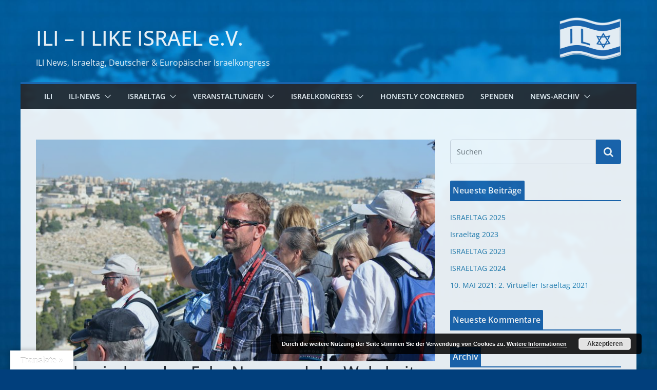

--- FILE ---
content_type: text/html; charset=UTF-8
request_url: https://i-like-israel.de/termine/israel-zwischen-den-fake-news-und-der-wahrheit-gottes-mit-michael-schneider-jerusalem/?id=1766449422&ajaxCalendar=1&mo=2&yr=2023
body_size: 26513
content:
		<!doctype html>
		<html lang="de">
		
<head>

			<meta charset="UTF-8"/>
		<meta name="viewport" content="width=device-width, initial-scale=1">
		<link rel="profile" href="https://gmpg.org/xfn/11"/>
		
	<title>Israel zwischen den Fake News und der Wahrheit Gottes &#8211; mit Michael Schneider, Jerusalem &#8211; ILI &#8211; I LIKE ISRAEL e.V.</title>
<meta name='robots' content='max-image-preview:large' />
<link rel='dns-prefetch' href='//translate.google.com' />
<link rel="alternate" type="application/rss+xml" title="ILI - I LIKE ISRAEL e.V. &raquo; Feed" href="https://i-like-israel.de/feed/" />
<link rel="alternate" type="application/rss+xml" title="ILI - I LIKE ISRAEL e.V. &raquo; Kommentar-Feed" href="https://i-like-israel.de/comments/feed/" />
<link rel="alternate" title="oEmbed (JSON)" type="application/json+oembed" href="https://i-like-israel.de/wp-json/oembed/1.0/embed?url=https%3A%2F%2Fi-like-israel.de%2Ftermine%2Fisrael-zwischen-den-fake-news-und-der-wahrheit-gottes-mit-michael-schneider-jerusalem%2F" />
<link rel="alternate" title="oEmbed (XML)" type="text/xml+oembed" href="https://i-like-israel.de/wp-json/oembed/1.0/embed?url=https%3A%2F%2Fi-like-israel.de%2Ftermine%2Fisrael-zwischen-den-fake-news-und-der-wahrheit-gottes-mit-michael-schneider-jerusalem%2F&#038;format=xml" />
<!-- i-like-israel.de is managing ads with Advanced Ads 2.0.16 – https://wpadvancedads.com/ --><script id="israel-ready">
			window.advanced_ads_ready=function(e,a){a=a||"complete";var d=function(e){return"interactive"===a?"loading"!==e:"complete"===e};d(document.readyState)?e():document.addEventListener("readystatechange",(function(a){d(a.target.readyState)&&e()}),{once:"interactive"===a})},window.advanced_ads_ready_queue=window.advanced_ads_ready_queue||[];		</script>
		<style id='wp-img-auto-sizes-contain-inline-css' type='text/css'>
img:is([sizes=auto i],[sizes^="auto," i]){contain-intrinsic-size:3000px 1500px}
/*# sourceURL=wp-img-auto-sizes-contain-inline-css */
</style>
<link rel='stylesheet' id='pt-cv-public-style-css' href='https://i-like-israel.de/wp-content/plugins/content-views-query-and-display-post-page/public/assets/css/cv.css?ver=4.2.1' type='text/css' media='all' />
<link rel='stylesheet' id='front-css-css' href='https://i-like-israel.de/wp-content/plugins/fully-background-manager/assets/css/fbm_front.css?ver=6.9' type='text/css' media='all' />
<style id='wp-emoji-styles-inline-css' type='text/css'>

	img.wp-smiley, img.emoji {
		display: inline !important;
		border: none !important;
		box-shadow: none !important;
		height: 1em !important;
		width: 1em !important;
		margin: 0 0.07em !important;
		vertical-align: -0.1em !important;
		background: none !important;
		padding: 0 !important;
	}
/*# sourceURL=wp-emoji-styles-inline-css */
</style>
<style id='wp-block-library-inline-css' type='text/css'>
:root{--wp-block-synced-color:#7a00df;--wp-block-synced-color--rgb:122,0,223;--wp-bound-block-color:var(--wp-block-synced-color);--wp-editor-canvas-background:#ddd;--wp-admin-theme-color:#007cba;--wp-admin-theme-color--rgb:0,124,186;--wp-admin-theme-color-darker-10:#006ba1;--wp-admin-theme-color-darker-10--rgb:0,107,160.5;--wp-admin-theme-color-darker-20:#005a87;--wp-admin-theme-color-darker-20--rgb:0,90,135;--wp-admin-border-width-focus:2px}@media (min-resolution:192dpi){:root{--wp-admin-border-width-focus:1.5px}}.wp-element-button{cursor:pointer}:root .has-very-light-gray-background-color{background-color:#eee}:root .has-very-dark-gray-background-color{background-color:#313131}:root .has-very-light-gray-color{color:#eee}:root .has-very-dark-gray-color{color:#313131}:root .has-vivid-green-cyan-to-vivid-cyan-blue-gradient-background{background:linear-gradient(135deg,#00d084,#0693e3)}:root .has-purple-crush-gradient-background{background:linear-gradient(135deg,#34e2e4,#4721fb 50%,#ab1dfe)}:root .has-hazy-dawn-gradient-background{background:linear-gradient(135deg,#faaca8,#dad0ec)}:root .has-subdued-olive-gradient-background{background:linear-gradient(135deg,#fafae1,#67a671)}:root .has-atomic-cream-gradient-background{background:linear-gradient(135deg,#fdd79a,#004a59)}:root .has-nightshade-gradient-background{background:linear-gradient(135deg,#330968,#31cdcf)}:root .has-midnight-gradient-background{background:linear-gradient(135deg,#020381,#2874fc)}:root{--wp--preset--font-size--normal:16px;--wp--preset--font-size--huge:42px}.has-regular-font-size{font-size:1em}.has-larger-font-size{font-size:2.625em}.has-normal-font-size{font-size:var(--wp--preset--font-size--normal)}.has-huge-font-size{font-size:var(--wp--preset--font-size--huge)}.has-text-align-center{text-align:center}.has-text-align-left{text-align:left}.has-text-align-right{text-align:right}.has-fit-text{white-space:nowrap!important}#end-resizable-editor-section{display:none}.aligncenter{clear:both}.items-justified-left{justify-content:flex-start}.items-justified-center{justify-content:center}.items-justified-right{justify-content:flex-end}.items-justified-space-between{justify-content:space-between}.screen-reader-text{border:0;clip-path:inset(50%);height:1px;margin:-1px;overflow:hidden;padding:0;position:absolute;width:1px;word-wrap:normal!important}.screen-reader-text:focus{background-color:#ddd;clip-path:none;color:#444;display:block;font-size:1em;height:auto;left:5px;line-height:normal;padding:15px 23px 14px;text-decoration:none;top:5px;width:auto;z-index:100000}html :where(.has-border-color){border-style:solid}html :where([style*=border-top-color]){border-top-style:solid}html :where([style*=border-right-color]){border-right-style:solid}html :where([style*=border-bottom-color]){border-bottom-style:solid}html :where([style*=border-left-color]){border-left-style:solid}html :where([style*=border-width]){border-style:solid}html :where([style*=border-top-width]){border-top-style:solid}html :where([style*=border-right-width]){border-right-style:solid}html :where([style*=border-bottom-width]){border-bottom-style:solid}html :where([style*=border-left-width]){border-left-style:solid}html :where(img[class*=wp-image-]){height:auto;max-width:100%}:where(figure){margin:0 0 1em}html :where(.is-position-sticky){--wp-admin--admin-bar--position-offset:var(--wp-admin--admin-bar--height,0px)}@media screen and (max-width:600px){html :where(.is-position-sticky){--wp-admin--admin-bar--position-offset:0px}}

/*# sourceURL=wp-block-library-inline-css */
</style><style id='global-styles-inline-css' type='text/css'>
:root{--wp--preset--aspect-ratio--square: 1;--wp--preset--aspect-ratio--4-3: 4/3;--wp--preset--aspect-ratio--3-4: 3/4;--wp--preset--aspect-ratio--3-2: 3/2;--wp--preset--aspect-ratio--2-3: 2/3;--wp--preset--aspect-ratio--16-9: 16/9;--wp--preset--aspect-ratio--9-16: 9/16;--wp--preset--color--black: #000000;--wp--preset--color--cyan-bluish-gray: #abb8c3;--wp--preset--color--white: #ffffff;--wp--preset--color--pale-pink: #f78da7;--wp--preset--color--vivid-red: #cf2e2e;--wp--preset--color--luminous-vivid-orange: #ff6900;--wp--preset--color--luminous-vivid-amber: #fcb900;--wp--preset--color--light-green-cyan: #7bdcb5;--wp--preset--color--vivid-green-cyan: #00d084;--wp--preset--color--pale-cyan-blue: #8ed1fc;--wp--preset--color--vivid-cyan-blue: #0693e3;--wp--preset--color--vivid-purple: #9b51e0;--wp--preset--gradient--vivid-cyan-blue-to-vivid-purple: linear-gradient(135deg,rgb(6,147,227) 0%,rgb(155,81,224) 100%);--wp--preset--gradient--light-green-cyan-to-vivid-green-cyan: linear-gradient(135deg,rgb(122,220,180) 0%,rgb(0,208,130) 100%);--wp--preset--gradient--luminous-vivid-amber-to-luminous-vivid-orange: linear-gradient(135deg,rgb(252,185,0) 0%,rgb(255,105,0) 100%);--wp--preset--gradient--luminous-vivid-orange-to-vivid-red: linear-gradient(135deg,rgb(255,105,0) 0%,rgb(207,46,46) 100%);--wp--preset--gradient--very-light-gray-to-cyan-bluish-gray: linear-gradient(135deg,rgb(238,238,238) 0%,rgb(169,184,195) 100%);--wp--preset--gradient--cool-to-warm-spectrum: linear-gradient(135deg,rgb(74,234,220) 0%,rgb(151,120,209) 20%,rgb(207,42,186) 40%,rgb(238,44,130) 60%,rgb(251,105,98) 80%,rgb(254,248,76) 100%);--wp--preset--gradient--blush-light-purple: linear-gradient(135deg,rgb(255,206,236) 0%,rgb(152,150,240) 100%);--wp--preset--gradient--blush-bordeaux: linear-gradient(135deg,rgb(254,205,165) 0%,rgb(254,45,45) 50%,rgb(107,0,62) 100%);--wp--preset--gradient--luminous-dusk: linear-gradient(135deg,rgb(255,203,112) 0%,rgb(199,81,192) 50%,rgb(65,88,208) 100%);--wp--preset--gradient--pale-ocean: linear-gradient(135deg,rgb(255,245,203) 0%,rgb(182,227,212) 50%,rgb(51,167,181) 100%);--wp--preset--gradient--electric-grass: linear-gradient(135deg,rgb(202,248,128) 0%,rgb(113,206,126) 100%);--wp--preset--gradient--midnight: linear-gradient(135deg,rgb(2,3,129) 0%,rgb(40,116,252) 100%);--wp--preset--font-size--small: 13px;--wp--preset--font-size--medium: 20px;--wp--preset--font-size--large: 36px;--wp--preset--font-size--x-large: 42px;--wp--preset--spacing--20: 0.44rem;--wp--preset--spacing--30: 0.67rem;--wp--preset--spacing--40: 1rem;--wp--preset--spacing--50: 1.5rem;--wp--preset--spacing--60: 2.25rem;--wp--preset--spacing--70: 3.38rem;--wp--preset--spacing--80: 5.06rem;--wp--preset--shadow--natural: 6px 6px 9px rgba(0, 0, 0, 0.2);--wp--preset--shadow--deep: 12px 12px 50px rgba(0, 0, 0, 0.4);--wp--preset--shadow--sharp: 6px 6px 0px rgba(0, 0, 0, 0.2);--wp--preset--shadow--outlined: 6px 6px 0px -3px rgb(255, 255, 255), 6px 6px rgb(0, 0, 0);--wp--preset--shadow--crisp: 6px 6px 0px rgb(0, 0, 0);}:where(body) { margin: 0; }.wp-site-blocks > .alignleft { float: left; margin-right: 2em; }.wp-site-blocks > .alignright { float: right; margin-left: 2em; }.wp-site-blocks > .aligncenter { justify-content: center; margin-left: auto; margin-right: auto; }:where(.wp-site-blocks) > * { margin-block-start: 24px; margin-block-end: 0; }:where(.wp-site-blocks) > :first-child { margin-block-start: 0; }:where(.wp-site-blocks) > :last-child { margin-block-end: 0; }:root { --wp--style--block-gap: 24px; }:root :where(.is-layout-flow) > :first-child{margin-block-start: 0;}:root :where(.is-layout-flow) > :last-child{margin-block-end: 0;}:root :where(.is-layout-flow) > *{margin-block-start: 24px;margin-block-end: 0;}:root :where(.is-layout-constrained) > :first-child{margin-block-start: 0;}:root :where(.is-layout-constrained) > :last-child{margin-block-end: 0;}:root :where(.is-layout-constrained) > *{margin-block-start: 24px;margin-block-end: 0;}:root :where(.is-layout-flex){gap: 24px;}:root :where(.is-layout-grid){gap: 24px;}.is-layout-flow > .alignleft{float: left;margin-inline-start: 0;margin-inline-end: 2em;}.is-layout-flow > .alignright{float: right;margin-inline-start: 2em;margin-inline-end: 0;}.is-layout-flow > .aligncenter{margin-left: auto !important;margin-right: auto !important;}.is-layout-constrained > .alignleft{float: left;margin-inline-start: 0;margin-inline-end: 2em;}.is-layout-constrained > .alignright{float: right;margin-inline-start: 2em;margin-inline-end: 0;}.is-layout-constrained > .aligncenter{margin-left: auto !important;margin-right: auto !important;}.is-layout-constrained > :where(:not(.alignleft):not(.alignright):not(.alignfull)){margin-left: auto !important;margin-right: auto !important;}body .is-layout-flex{display: flex;}.is-layout-flex{flex-wrap: wrap;align-items: center;}.is-layout-flex > :is(*, div){margin: 0;}body .is-layout-grid{display: grid;}.is-layout-grid > :is(*, div){margin: 0;}body{padding-top: 0px;padding-right: 0px;padding-bottom: 0px;padding-left: 0px;}a:where(:not(.wp-element-button)){text-decoration: underline;}:root :where(.wp-element-button, .wp-block-button__link){background-color: #32373c;border-width: 0;color: #fff;font-family: inherit;font-size: inherit;font-style: inherit;font-weight: inherit;letter-spacing: inherit;line-height: inherit;padding-top: calc(0.667em + 2px);padding-right: calc(1.333em + 2px);padding-bottom: calc(0.667em + 2px);padding-left: calc(1.333em + 2px);text-decoration: none;text-transform: inherit;}.has-black-color{color: var(--wp--preset--color--black) !important;}.has-cyan-bluish-gray-color{color: var(--wp--preset--color--cyan-bluish-gray) !important;}.has-white-color{color: var(--wp--preset--color--white) !important;}.has-pale-pink-color{color: var(--wp--preset--color--pale-pink) !important;}.has-vivid-red-color{color: var(--wp--preset--color--vivid-red) !important;}.has-luminous-vivid-orange-color{color: var(--wp--preset--color--luminous-vivid-orange) !important;}.has-luminous-vivid-amber-color{color: var(--wp--preset--color--luminous-vivid-amber) !important;}.has-light-green-cyan-color{color: var(--wp--preset--color--light-green-cyan) !important;}.has-vivid-green-cyan-color{color: var(--wp--preset--color--vivid-green-cyan) !important;}.has-pale-cyan-blue-color{color: var(--wp--preset--color--pale-cyan-blue) !important;}.has-vivid-cyan-blue-color{color: var(--wp--preset--color--vivid-cyan-blue) !important;}.has-vivid-purple-color{color: var(--wp--preset--color--vivid-purple) !important;}.has-black-background-color{background-color: var(--wp--preset--color--black) !important;}.has-cyan-bluish-gray-background-color{background-color: var(--wp--preset--color--cyan-bluish-gray) !important;}.has-white-background-color{background-color: var(--wp--preset--color--white) !important;}.has-pale-pink-background-color{background-color: var(--wp--preset--color--pale-pink) !important;}.has-vivid-red-background-color{background-color: var(--wp--preset--color--vivid-red) !important;}.has-luminous-vivid-orange-background-color{background-color: var(--wp--preset--color--luminous-vivid-orange) !important;}.has-luminous-vivid-amber-background-color{background-color: var(--wp--preset--color--luminous-vivid-amber) !important;}.has-light-green-cyan-background-color{background-color: var(--wp--preset--color--light-green-cyan) !important;}.has-vivid-green-cyan-background-color{background-color: var(--wp--preset--color--vivid-green-cyan) !important;}.has-pale-cyan-blue-background-color{background-color: var(--wp--preset--color--pale-cyan-blue) !important;}.has-vivid-cyan-blue-background-color{background-color: var(--wp--preset--color--vivid-cyan-blue) !important;}.has-vivid-purple-background-color{background-color: var(--wp--preset--color--vivid-purple) !important;}.has-black-border-color{border-color: var(--wp--preset--color--black) !important;}.has-cyan-bluish-gray-border-color{border-color: var(--wp--preset--color--cyan-bluish-gray) !important;}.has-white-border-color{border-color: var(--wp--preset--color--white) !important;}.has-pale-pink-border-color{border-color: var(--wp--preset--color--pale-pink) !important;}.has-vivid-red-border-color{border-color: var(--wp--preset--color--vivid-red) !important;}.has-luminous-vivid-orange-border-color{border-color: var(--wp--preset--color--luminous-vivid-orange) !important;}.has-luminous-vivid-amber-border-color{border-color: var(--wp--preset--color--luminous-vivid-amber) !important;}.has-light-green-cyan-border-color{border-color: var(--wp--preset--color--light-green-cyan) !important;}.has-vivid-green-cyan-border-color{border-color: var(--wp--preset--color--vivid-green-cyan) !important;}.has-pale-cyan-blue-border-color{border-color: var(--wp--preset--color--pale-cyan-blue) !important;}.has-vivid-cyan-blue-border-color{border-color: var(--wp--preset--color--vivid-cyan-blue) !important;}.has-vivid-purple-border-color{border-color: var(--wp--preset--color--vivid-purple) !important;}.has-vivid-cyan-blue-to-vivid-purple-gradient-background{background: var(--wp--preset--gradient--vivid-cyan-blue-to-vivid-purple) !important;}.has-light-green-cyan-to-vivid-green-cyan-gradient-background{background: var(--wp--preset--gradient--light-green-cyan-to-vivid-green-cyan) !important;}.has-luminous-vivid-amber-to-luminous-vivid-orange-gradient-background{background: var(--wp--preset--gradient--luminous-vivid-amber-to-luminous-vivid-orange) !important;}.has-luminous-vivid-orange-to-vivid-red-gradient-background{background: var(--wp--preset--gradient--luminous-vivid-orange-to-vivid-red) !important;}.has-very-light-gray-to-cyan-bluish-gray-gradient-background{background: var(--wp--preset--gradient--very-light-gray-to-cyan-bluish-gray) !important;}.has-cool-to-warm-spectrum-gradient-background{background: var(--wp--preset--gradient--cool-to-warm-spectrum) !important;}.has-blush-light-purple-gradient-background{background: var(--wp--preset--gradient--blush-light-purple) !important;}.has-blush-bordeaux-gradient-background{background: var(--wp--preset--gradient--blush-bordeaux) !important;}.has-luminous-dusk-gradient-background{background: var(--wp--preset--gradient--luminous-dusk) !important;}.has-pale-ocean-gradient-background{background: var(--wp--preset--gradient--pale-ocean) !important;}.has-electric-grass-gradient-background{background: var(--wp--preset--gradient--electric-grass) !important;}.has-midnight-gradient-background{background: var(--wp--preset--gradient--midnight) !important;}.has-small-font-size{font-size: var(--wp--preset--font-size--small) !important;}.has-medium-font-size{font-size: var(--wp--preset--font-size--medium) !important;}.has-large-font-size{font-size: var(--wp--preset--font-size--large) !important;}.has-x-large-font-size{font-size: var(--wp--preset--font-size--x-large) !important;}
/*# sourceURL=global-styles-inline-css */
</style>

<link rel='stylesheet' id='bc_category_widget_style-css' href='https://i-like-israel.de/wp-content/plugins/category-widget/assets/css/bc_cw_style.css?ver=6.9' type='text/css' media='all' />
<link rel='stylesheet' id='contact-form-7-css' href='https://i-like-israel.de/wp-content/plugins/contact-form-7/includes/css/styles.css?ver=6.1.4' type='text/css' media='all' />
<link rel='stylesheet' id='events-manager-css' href='https://i-like-israel.de/wp-content/plugins/events-manager/includes/css/events-manager.min.css?ver=7.2.3.1' type='text/css' media='all' />
<link rel='stylesheet' id='google-language-translator-css' href='https://i-like-israel.de/wp-content/plugins/google-language-translator/css/style.css?ver=6.0.20' type='text/css' media='' />
<link rel='stylesheet' id='glt-toolbar-styles-css' href='https://i-like-israel.de/wp-content/plugins/google-language-translator/css/toolbar.css?ver=6.0.20' type='text/css' media='' />
<link rel='stylesheet' id='colormag_style-css' href='https://i-like-israel.de/wp-content/themes/colormag/style.css?ver=3.0.0.7' type='text/css' media='all' />
<style id='colormag_style-inline-css' type='text/css'>
.colormag-button,
			blockquote, button,
			input[type=reset],
			input[type=button],
			input[type=submit],
			.cm-home-icon.front_page_on,
			.cm-post-categories a,
			.cm-primary-nav ul li ul li:hover,
			.cm-primary-nav ul li.current-menu-item,
			.cm-primary-nav ul li.current_page_ancestor,
			.cm-primary-nav ul li.current-menu-ancestor,
			.cm-primary-nav ul li.current_page_item,
			.cm-primary-nav ul li:hover,
			.cm-primary-nav ul li.focus,
			.cm-mobile-nav li a:hover,
			.colormag-header-clean #cm-primary-nav .cm-menu-toggle:hover,
			.cm-header .cm-mobile-nav li:hover,
			.cm-header .cm-mobile-nav li.current-page-ancestor,
			.cm-header .cm-mobile-nav li.current-menu-ancestor,
			.cm-header .cm-mobile-nav li.current-page-item,
			.cm-header .cm-mobile-nav li.current-menu-item,
			.cm-primary-nav ul li.focus > a,
			.cm-layout-2 .cm-primary-nav ul ul.sub-menu li.focus > a,
			.cm-mobile-nav .current-menu-item>a, .cm-mobile-nav .current_page_item>a,
			.colormag-header-clean .cm-mobile-nav li:hover > a,
			.colormag-header-clean .cm-mobile-nav li.current-page-ancestor > a,
			.colormag-header-clean .cm-mobile-nav li.current-menu-ancestor > a,
			.colormag-header-clean .cm-mobile-nav li.current-page-item > a,
			.colormag-header-clean .cm-mobile-nav li.current-menu-item > a,
			.fa.search-top:hover,
			.widget_call_to_action .btn--primary,
			.colormag-footer--classic .cm-footer-cols .cm-row .cm-widget-title span::before,
			.colormag-footer--classic-bordered .cm-footer-cols .cm-row .cm-widget-title span::before,
			.cm-featured-posts .cm-widget-title span,
			.cm-featured-category-slider-widget .cm-slide-content .cm-entry-header-meta .cm-post-categories a,
			.cm-highlighted-posts .cm-post-content .cm-entry-header-meta .cm-post-categories a,
			.cm-category-slide-next, .cm-category-slide-prev, .slide-next,
			.slide-prev, .cm-tabbed-widget ul li, .cm-posts .wp-pagenavi .current,
			.cm-posts .wp-pagenavi a:hover, .cm-secondary .cm-widget-title span,
			.cm-posts .post .cm-post-content .cm-entry-header-meta .cm-post-categories a,
			.cm-page-header .cm-page-title span, .entry-meta .post-format i,
			.format-link, .cm-entry-button, .infinite-scroll .tg-infinite-scroll,
			.no-more-post-text, .pagination span,
			.comments-area .comment-author-link span,
			.cm-footer-cols .cm-row .cm-widget-title span,
			.advertisement_above_footer .cm-widget-title span,
			.error, .cm-primary .cm-widget-title span,
			.related-posts-wrapper.style-three .cm-post-content .cm-entry-title a:hover:before,
			.cm-slider-area .cm-widget-title span,
			.cm-beside-slider-widget .cm-widget-title span,
			.top-full-width-sidebar .cm-widget-title span,
			.wp-block-quote, .wp-block-quote.is-style-large,
			.wp-block-quote.has-text-align-right,
			.cm-error-404 .cm-btn, .widget .wp-block-heading, .wp-block-search button,
			.widget a::before, .cm-post-date a::before,
			.byline a::before,
			.colormag-footer--classic-bordered .cm-widget-title::before,
			.wp-block-button__link,
			#cm-tertiary .cm-widget-title span,
			.link-pagination .post-page-numbers.current,
			.wp-block-query-pagination-numbers .page-numbers.current,
			.wp-element-button,
			.wp-block-button .wp-block-button__link,
			.wp-element-button,
			.cm-layout-2 .cm-primary-nav ul ul.sub-menu li:hover,
			.cm-layout-2 .cm-primary-nav ul ul.sub-menu li.current-menu-ancestor,
			.cm-layout-2 .cm-primary-nav ul ul.sub-menu li.current-menu-item,
			.cm-layout-2 .cm-primary-nav ul ul.sub-menu li.focus,
			.search-wrap button,
			.page-numbers .current{background-color:rgb(28,101,174);}a,
			.cm-layout-2 #cm-primary-nav .fa.search-top:hover,
			.cm-layout-2 #cm-primary-nav.cm-mobile-nav .cm-random-post a:hover .fa-random,
			.cm-layout-2 #cm-primary-nav.cm-primary-nav .cm-random-post a:hover .fa-random,
			.cm-layout-2 .breaking-news .newsticker a:hover,
			.cm-layout-2 .cm-primary-nav ul li.current-menu-item > a,
			.cm-layout-2 .cm-primary-nav ul li.current_page_item > a,
			.cm-layout-2 .cm-primary-nav ul li:hover > a,
			.cm-layout-2 .cm-primary-nav ul li.focus > a
			.dark-skin .cm-layout-2-style-1 #cm-primary-nav.cm-primary-nav .cm-home-icon:hover .fa,
			.byline a:hover, .comments a:hover, .cm-edit-link a:hover, .cm-post-date a:hover,
			.social-links:not(.cm-header-actions .social-links) i.fa:hover, .cm-tag-links a:hover,
			.colormag-header-clean .social-links li:hover i.fa, .cm-layout-2-style-1 .social-links li:hover i.fa,
			.colormag-header-clean .breaking-news .newsticker a:hover, .widget_featured_posts .article-content .cm-entry-title a:hover,
			.widget_featured_slider .slide-content .cm-below-entry-meta .byline a:hover,
			.widget_featured_slider .slide-content .cm-below-entry-meta .comments a:hover,
			.widget_featured_slider .slide-content .cm-below-entry-meta .cm-post-date a:hover,
			.widget_featured_slider .slide-content .cm-entry-title a:hover,
			.widget_block_picture_news.widget_featured_posts .article-content .cm-entry-title a:hover,
			.widget_highlighted_posts .article-content .cm-below-entry-meta .byline a:hover,
			.widget_highlighted_posts .article-content .cm-below-entry-meta .comments a:hover,
			.widget_highlighted_posts .article-content .cm-below-entry-meta .cm-post-date a:hover,
			.widget_highlighted_posts .article-content .cm-entry-title a:hover, i.fa-arrow-up, i.fa-arrow-down,
			.cm-site-title a, #content .post .article-content .cm-entry-title a:hover, .entry-meta .byline i,
			.entry-meta .cat-links i, .entry-meta a, .post .cm-entry-title a:hover, .search .cm-entry-title a:hover,
			.entry-meta .comments-link a:hover, .entry-meta .cm-edit-link a:hover, .entry-meta .cm-post-date a:hover,
			.entry-meta .cm-tag-links a:hover, .single #content .tags a:hover, .count, .next a:hover, .previous a:hover,
			.related-posts-main-title .fa, .single-related-posts .article-content .cm-entry-title a:hover,
			.pagination a span:hover,
			#content .comments-area a.comment-cm-edit-link:hover, #content .comments-area a.comment-permalink:hover,
			#content .comments-area article header cite a:hover, .comments-area .comment-author-link a:hover,
			.comment .comment-reply-link:hover,
			.nav-next a, .nav-previous a,
			#cm-footer .cm-footer-menu ul li a:hover,
			.cm-footer-cols .cm-row a:hover, a#scroll-up i, .related-posts-wrapper-flyout .cm-entry-title a:hover,
			.human-diff-time .human-diff-time-display:hover,
			.mzb-featured-categories .mzb-post-title a, .mzb-tab-post .mzb-post-title a,
			.mzb-post-list .mzb-post-title a, .mzb-featured-posts .mzb-post-title a,
			.mzb-featured-categories .mzb-post-title a, .cm-layout-2-style-1 #cm-primary-nav .fa:hover,
			.cm-footer-bar a,
			.cm-post-date a:hover,
			.cm-author a:hover,
			.cm-comments-link a:hover,
			.cm-tag-links a:hover,
			.cm-edit-link a:hover,
			.cm-footer-bar .copyright a,
			.cm-featured-posts .cm-entry-title a:hover,
			.cm-posts .post .cm-post-content .cm-entry-title a:hover,
			.cm-posts .post .single-title-above .cm-entry-title a:hover,
			.cm-layout-2 .cm-primary-nav ul li:hover > a,
			.cm-layout-2 #cm-primary-nav .fa:hover,
			.cm-entry-title a:hover,
			button:hover, input[type="button"]:hover,
			input[type="reset"]:hover,
			input[type="submit"]:hover,
			.wp-block-button .wp-block-button__link:hover,
			.cm-button:hover,
			.wp-element-button:hover,
			li.product .added_to_cart:hover{color:rgb(28,101,174);}#cm-primary-nav,
			.cm-contained .cm-header-2 .cm-row{border-top-color:rgb(28,101,174);}.cm-layout-2 #cm-primary-nav,
			.cm-layout-2 .cm-primary-nav ul ul.sub-menu li:hover,
			.cm-layout-2 .cm-primary-nav ul > li:hover > a,
			.cm-layout-2 .cm-primary-nav ul > li.current-menu-item > a,
			.cm-layout-2 .cm-primary-nav ul > li.current-menu-ancestor > a,
			.cm-layout-2 .cm-primary-nav ul ul.sub-menu li.current-menu-ancestor,
			.cm-layout-2 .cm-primary-nav ul ul.sub-menu li.current-menu-item,
			.cm-layout-2 .cm-primary-nav ul ul.sub-menu li.focus,
			cm-layout-2 .cm-primary-nav ul ul.sub-menu li.current-menu-ancestor,
			cm-layout-2 .cm-primary-nav ul ul.sub-menu li.current-menu-item,
			cm-layout-2 #cm-primary-nav .cm-menu-toggle:hover,
			cm-layout-2 #cm-primary-nav.cm-mobile-nav .cm-menu-toggle,
			cm-layout-2 .cm-primary-nav ul > li:hover > a,
			cm-layout-2 .cm-primary-nav ul > li.current-menu-item > a,
			cm-layout-2 .cm-primary-nav ul > li.current-menu-ancestor > a,
			.cm-layout-2 .cm-primary-nav ul li.focus > a, .pagination a span:hover,
			.cm-error-404 .cm-btn,
			.single-post .cm-post-categories a::after,
			.widget .block-title,
			.cm-layout-2 .cm-primary-nav ul li.focus > a,
			button,
			input[type="button"],
			input[type="reset"],
			input[type="submit"],
			.wp-block-button .wp-block-button__link,
			.cm-button,
			.wp-element-button,
			li.product .added_to_cart{border-color:rgb(28,101,174);}.cm-secondary .cm-widget-title,
			#cm-tertiary .cm-widget-title,
			.widget_featured_posts .widget-title,
			#secondary .widget-title,
			#cm-tertiary .widget-title,
			.cm-page-header .cm-page-title,
			.cm-footer-cols .cm-row .widget-title,
			.advertisement_above_footer .widget-title,
			#primary .widget-title,
			.widget_slider_area .widget-title,
			.widget_beside_slider .widget-title,
			.top-full-width-sidebar .widget-title,
			.cm-footer-cols .cm-row .cm-widget-title,
			.cm-footer-bar .copyright a,
			.cm-layout-2.cm-layout-2-style-2 #cm-primary-nav,
			.cm-layout-2 .cm-primary-nav ul > li:hover > a,
			.cm-layout-2 .cm-primary-nav ul > li.current-menu-item > a{border-bottom-color:rgb(28,101,174);}.cm-post-date a,
			.human-diff-time .human-diff-time-display,
			.cm-total-views,
			.cm-author a,
			cm-post-views,
			.total-views,
			.cm-edit-link a,
			.cm-comments-link a,
			.cm-reading-time{color:#71717A;}.mzb-featured-posts, .mzb-social-icon, .mzb-featured-categories, .mzb-social-icons-insert{--color--light--primary:rgba(28,101,174,0.1);}body{--color--light--primary:rgb(28,101,174);--color--primary:rgb(28,101,174);}body{--color--gray:#71717A;}
/*# sourceURL=colormag_style-inline-css */
</style>
<link rel='stylesheet' id='colormag-fontawesome-css' href='https://i-like-israel.de/wp-content/themes/colormag/assets/library/fontawesome/css/font-awesome.min.css?ver=3.0.0.7' type='text/css' media='all' />
<link rel='stylesheet' id='newsletter-css' href='https://i-like-israel.de/wp-content/plugins/newsletter/style.css?ver=9.1.0' type='text/css' media='all' />
<link rel='stylesheet' id='msl-main-css' href='https://i-like-israel.de/wp-content/plugins/master-slider/public/assets/css/masterslider.main.css?ver=3.11.0' type='text/css' media='all' />
<link rel='stylesheet' id='msl-custom-css' href='https://i-like-israel.de/wp-content/uploads/master-slider/custom.css?ver=11.1' type='text/css' media='all' />
<!--n2css--><!--n2js--><script type="text/javascript" src="https://i-like-israel.de/wp-includes/js/jquery/jquery.min.js?ver=3.7.1" id="jquery-core-js"></script>
<script type="text/javascript" src="https://i-like-israel.de/wp-includes/js/jquery/jquery-migrate.min.js?ver=3.4.1" id="jquery-migrate-js"></script>
<script type="text/javascript" src="https://i-like-israel.de/wp-includes/js/jquery/ui/core.min.js?ver=1.13.3" id="jquery-ui-core-js"></script>
<script type="text/javascript" src="https://i-like-israel.de/wp-includes/js/jquery/ui/mouse.min.js?ver=1.13.3" id="jquery-ui-mouse-js"></script>
<script type="text/javascript" src="https://i-like-israel.de/wp-includes/js/jquery/ui/sortable.min.js?ver=1.13.3" id="jquery-ui-sortable-js"></script>
<script type="text/javascript" src="https://i-like-israel.de/wp-includes/js/jquery/ui/datepicker.min.js?ver=1.13.3" id="jquery-ui-datepicker-js"></script>
<script type="text/javascript" id="jquery-ui-datepicker-js-after">
/* <![CDATA[ */
jQuery(function(jQuery){jQuery.datepicker.setDefaults({"closeText":"Schlie\u00dfen","currentText":"Heute","monthNames":["Januar","Februar","M\u00e4rz","April","Mai","Juni","Juli","August","September","Oktober","November","Dezember"],"monthNamesShort":["Jan.","Feb.","M\u00e4rz","Apr.","Mai","Juni","Juli","Aug.","Sep.","Okt.","Nov.","Dez."],"nextText":"Weiter","prevText":"Zur\u00fcck","dayNames":["Sonntag","Montag","Dienstag","Mittwoch","Donnerstag","Freitag","Samstag"],"dayNamesShort":["So.","Mo.","Di.","Mi.","Do.","Fr.","Sa."],"dayNamesMin":["S","M","D","M","D","F","S"],"dateFormat":"MM d, yy","firstDay":1,"isRTL":false});});
//# sourceURL=jquery-ui-datepicker-js-after
/* ]]> */
</script>
<script type="text/javascript" src="https://i-like-israel.de/wp-includes/js/jquery/ui/resizable.min.js?ver=1.13.3" id="jquery-ui-resizable-js"></script>
<script type="text/javascript" src="https://i-like-israel.de/wp-includes/js/jquery/ui/draggable.min.js?ver=1.13.3" id="jquery-ui-draggable-js"></script>
<script type="text/javascript" src="https://i-like-israel.de/wp-includes/js/jquery/ui/controlgroup.min.js?ver=1.13.3" id="jquery-ui-controlgroup-js"></script>
<script type="text/javascript" src="https://i-like-israel.de/wp-includes/js/jquery/ui/checkboxradio.min.js?ver=1.13.3" id="jquery-ui-checkboxradio-js"></script>
<script type="text/javascript" src="https://i-like-israel.de/wp-includes/js/jquery/ui/button.min.js?ver=1.13.3" id="jquery-ui-button-js"></script>
<script type="text/javascript" src="https://i-like-israel.de/wp-includes/js/jquery/ui/dialog.min.js?ver=1.13.3" id="jquery-ui-dialog-js"></script>
<script type="text/javascript" id="events-manager-js-extra">
/* <![CDATA[ */
var EM = {"ajaxurl":"https://i-like-israel.de/wp-admin/admin-ajax.php","locationajaxurl":"https://i-like-israel.de/wp-admin/admin-ajax.php?action=locations_search","firstDay":"1","locale":"de","dateFormat":"yy-mm-dd","ui_css":"https://i-like-israel.de/wp-content/plugins/events-manager/includes/css/jquery-ui/build.min.css","show24hours":"1","is_ssl":"1","autocomplete_limit":"10","calendar":{"breakpoints":{"small":560,"medium":908,"large":false},"month_format":"M Y"},"phone":"","datepicker":{"format":"d.m.Y","locale":"de"},"search":{"breakpoints":{"small":650,"medium":850,"full":false}},"url":"https://i-like-israel.de/wp-content/plugins/events-manager","assets":{"input.em-uploader":{"js":{"em-uploader":{"url":"https://i-like-israel.de/wp-content/plugins/events-manager/includes/js/em-uploader.js?v=7.2.3.1","event":"em_uploader_ready"}}},".em-event-editor":{"js":{"event-editor":{"url":"https://i-like-israel.de/wp-content/plugins/events-manager/includes/js/events-manager-event-editor.js?v=7.2.3.1","event":"em_event_editor_ready"}},"css":{"event-editor":"https://i-like-israel.de/wp-content/plugins/events-manager/includes/css/events-manager-event-editor.min.css?v=7.2.3.1"}},".em-recurrence-sets, .em-timezone":{"js":{"luxon":{"url":"luxon/luxon.js?v=7.2.3.1","event":"em_luxon_ready"}}},".em-booking-form, #em-booking-form, .em-booking-recurring, .em-event-booking-form":{"js":{"em-bookings":{"url":"https://i-like-israel.de/wp-content/plugins/events-manager/includes/js/bookingsform.js?v=7.2.3.1","event":"em_booking_form_js_loaded"}}},"#em-opt-archetypes":{"js":{"archetypes":"https://i-like-israel.de/wp-content/plugins/events-manager/includes/js/admin-archetype-editor.js?v=7.2.3.1","archetypes_ms":"https://i-like-israel.de/wp-content/plugins/events-manager/includes/js/admin-archetypes.js?v=7.2.3.1","qs":"qs/qs.js?v=7.2.3.1"}}},"cached":"","txt_search":"Suche","txt_searching":"Suche...","txt_loading":"Wird geladen\u00a0\u2026"};
//# sourceURL=events-manager-js-extra
/* ]]> */
</script>
<script type="text/javascript" src="https://i-like-israel.de/wp-content/plugins/events-manager/includes/js/events-manager.js?ver=7.2.3.1" id="events-manager-js"></script>
<script type="text/javascript" src="https://i-like-israel.de/wp-content/plugins/events-manager/includes/external/flatpickr/l10n/de.js?ver=7.2.3.1" id="em-flatpickr-localization-js"></script>
<link rel="https://api.w.org/" href="https://i-like-israel.de/wp-json/" /><link rel="EditURI" type="application/rsd+xml" title="RSD" href="https://i-like-israel.de/xmlrpc.php?rsd" />
<meta name="generator" content="WordPress 6.9" />
<link rel="canonical" href="https://i-like-israel.de/termine/israel-zwischen-den-fake-news-und-der-wahrheit-gottes-mit-michael-schneider-jerusalem/" />
<link rel='shortlink' href='https://i-like-israel.de/?p=49711' />
<style>p.hello{font-size:12px;color:darkgray;}#google_language_translator,#flags{text-align:left;}#google_language_translator{clear:both;}#flags{width:165px;}#flags a{display:inline-block;margin-right:2px;}#google_language_translator a{display:none!important;}div.skiptranslate.goog-te-gadget{display:inline!important;}.goog-te-gadget{color:transparent!important;}.goog-te-gadget{font-size:0px!important;}.goog-branding{display:none;}.goog-tooltip{display: none!important;}.goog-tooltip:hover{display: none!important;}.goog-text-highlight{background-color:transparent!important;border:none!important;box-shadow:none!important;}#google_language_translator select.goog-te-combo{color:#ffffff;}div.skiptranslate{display:none!important;}body{top:0px!important;}#goog-gt-{display:none!important;}font font{background-color:transparent!important;box-shadow:none!important;position:initial!important;}#glt-translate-trigger{left:20px;right:auto;}#glt-translate-trigger > span{color:#ffffff;}#glt-translate-trigger{background:#ffffff;}.goog-te-gadget .goog-te-combo{width:100%;}#google_language_translator .goog-te-gadget .goog-te-combo{background:#1e73be;border:0!important;}</style><script>var ms_grabbing_curosr = 'https://i-like-israel.de/wp-content/plugins/master-slider/public/assets/css/common/grabbing.cur', ms_grab_curosr = 'https://i-like-israel.de/wp-content/plugins/master-slider/public/assets/css/common/grab.cur';</script>
<meta name="generator" content="MasterSlider 3.11.0 - Responsive Touch Image Slider | avt.li/msf" />
<!-- Analytics by WP Statistics - https://wp-statistics.com -->
<style type="text/css">.recentcomments a{display:inline !important;padding:0 !important;margin:0 !important;}</style><style type="text/css" id="custom-background-css">
body.custom-background { background-color: #013f7c; background-image: url("https://i-like-israel.de/wp-content/uploads/2016/08/ili-bg65.jpg"); background-position: left top; background-size: cover; background-repeat: no-repeat; background-attachment: fixed; }
</style>
	<link rel="icon" href="https://i-like-israel.de/wp-content/uploads/2016/08/cropped-logo-vek300-1-32x32.png" sizes="32x32" />
<link rel="icon" href="https://i-like-israel.de/wp-content/uploads/2016/08/cropped-logo-vek300-1-192x192.png" sizes="192x192" />
<link rel="apple-touch-icon" href="https://i-like-israel.de/wp-content/uploads/2016/08/cropped-logo-vek300-1-180x180.png" />
<meta name="msapplication-TileImage" content="https://i-like-israel.de/wp-content/uploads/2016/08/cropped-logo-vek300-1-270x270.png" />
		<style type="text/css" id="wp-custom-css">
			.copyright{display:none;}

.cm-widget-title {color:#fff !important;margin-top:10px!important;}

.cm-widget-title span {padding:5px !important;}


.pt-cv-readmore ,.btn ,.btn-success {
    color: #FFF;
    background-color: #333333 !important;
    border-color: #333333 !important;
}


.pt-cv-readmore:hover ,.btn:hover ,.btn-success:hover {
    color: #FFF;
    background-color: #0955A1 !important;
    border-color: #0955A1 !important;
} .colored{ background-color: #0955A1 !important;}


.custom-logo {max-width:150px;}

.cm-header-col-1 {
	flex-basis: 100%;}
	
#page {
	opacity:0.9;	
}

#cm-site-info{
background-image:url(https://i-like-israel.de/wp-content/uploads/2016/08/logo-vek300.png);
	background-position:right top;
	background-size: 120px auto;
	background-repeat:no-repeat;
	padding-top:10px;

}

.cm-site-title, .cm-site-description{max-width:50%;}

.cm-header{
	background:none !important;
}
#cm-site-info a, .cm-site-description{color:#fff !important}		</style>
		
<link rel='stylesheet' id='basecss-css' href='https://i-like-israel.de/wp-content/plugins/xeu-cookie-law/css/style.css?ver=6.9' type='text/css' media='all' />
</head>

<body data-rsssl=1 class="wp-singular event-template-default single single-event postid-49711 custom-background wp-embed-responsive wp-theme-colormag _masterslider _ms_version_3.11.0 fully-background cm-header-layout-1 adv-style-1  boxed aa-prefix-israel- aa-disabled-bots">




		<div id="page" class="hfeed site">
				<a class="skip-link screen-reader-text" href="#main">Zum Inhalt springen</a>
		

			<header id="cm-masthead" class="cm-header cm-layout-1 cm-layout-1-style-1 cm-full-width">
		
		
				<div class="cm-main-header">
		
		
	<div id="cm-header-1" class="cm-header-1">
		<div class="cm-container">
			<div class="cm-row">

				<div class="cm-header-col-1">
										<div id="cm-site-branding" class="cm-site-branding">
							</div><!-- #cm-site-branding -->
	
	<div id="cm-site-info" class="">
								<h3 class="cm-site-title">
							<a href="https://i-like-israel.de/" title="ILI &#8211; I LIKE ISRAEL e.V." rel="home">ILI &#8211; I LIKE ISRAEL e.V.</a>
						</h3>
						
											<p class="cm-site-description">
							ILI News, Israeltag, Deutscher &amp; Europäischer Israelkongress						</p><!-- .cm-site-description -->
											</div><!-- #cm-site-info -->
					</div><!-- .cm-header-col-1 -->

				<div class="cm-header-col-2">
								</div><!-- .cm-header-col-2 -->

		</div>
	</div>
</div>
		
<div id="cm-header-2" class="cm-header-2">
	<nav id="cm-primary-nav" class="cm-primary-nav">
		<div class="cm-container">
			<div class="cm-row">
				
							
					<p class="cm-menu-toggle" aria-expanded="false">
						<svg class="cm-icon coloramg-icon--bars" xmlns="http://www.w3.org/2000/svg" viewBox="0 0 24 24"><path d="M21 19H3a1 1 0 0 1 0-2h18a1 1 0 0 1 0 2Zm0-6H3a1 1 0 0 1 0-2h18a1 1 0 0 1 0 2Zm0-6H3a1 1 0 0 1 0-2h18a1 1 0 0 1 0 2Z"></path></svg>						<svg class="cm-icon coloramg-icon--x-mark" xmlns="http://www.w3.org/2000/svg" viewBox="0 0 24 24"><path d="m13.4 12 8.3-8.3c.4-.4.4-1 0-1.4s-1-.4-1.4 0L12 10.6 3.7 2.3c-.4-.4-1-.4-1.4 0s-.4 1 0 1.4l8.3 8.3-8.3 8.3c-.4.4-.4 1 0 1.4.2.2.4.3.7.3s.5-.1.7-.3l8.3-8.3 8.3 8.3c.2.2.5.3.7.3s.5-.1.7-.3c.4-.4.4-1 0-1.4L13.4 12z"></path></svg>					</p>
					<div class="cm-menu-primary-container"><ul id="menu-ili-hauptmenue" class="menu"><li id="menu-item-111" class="menu-item menu-item-type-post_type menu-item-object-page menu-item-home menu-item-111"><a href="https://i-like-israel.de/">ILI</a></li>
<li id="menu-item-1734" class="menu-item menu-item-type-post_type menu-item-object-page menu-item-has-children menu-item-1734"><a href="https://i-like-israel.de/archiv-2017/">ILI-News</a><span role="button" tabindex="0" class="cm-submenu-toggle" onkeypress=""><svg class="cm-icon" xmlns="http://www.w3.org/2000/svg" xml:space="preserve" viewBox="0 0 24 24"><path d="M12 17.5c-.3 0-.5-.1-.7-.3l-9-9c-.4-.4-.4-1 0-1.4s1-.4 1.4 0l8.3 8.3 8.3-8.3c.4-.4 1-.4 1.4 0s.4 1 0 1.4l-9 9c-.2.2-.4.3-.7.3z"/></svg></span>
<ul class="sub-menu">
	<li id="menu-item-3753" class="menu-item menu-item-type-post_type menu-item-object-page menu-item-3753"><a href="https://i-like-israel.de/newsletter-abonnieren/">Newsletter abonnieren</a></li>
	<li id="menu-item-50806" class="menu-item menu-item-type-post_type menu-item-object-page menu-item-50806"><a href="https://i-like-israel.de/newsletter-archiv-2026/">Newsletter Archiv 2026</a></li>
	<li id="menu-item-51278" class="menu-item menu-item-type-post_type menu-item-object-page menu-item-51278"><a href="https://i-like-israel.de/newsletter-archiv-2025/">Newsletter Archiv 2025</a></li>
	<li id="menu-item-50301" class="menu-item menu-item-type-post_type menu-item-object-page menu-item-50301"><a href="https://i-like-israel.de/newsletter-archiv-2024/">Newsletter Archiv 2024</a></li>
	<li id="menu-item-49757" class="menu-item menu-item-type-post_type menu-item-object-page menu-item-49757"><a href="https://i-like-israel.de/newsletter-archiv-2023/">Newsletter Archiv 2023</a></li>
	<li id="menu-item-49115" class="menu-item menu-item-type-post_type menu-item-object-page menu-item-49115"><a href="https://i-like-israel.de/newsletter-archiv-2022/">Newsletter Archiv 2022</a></li>
	<li id="menu-item-48666" class="menu-item menu-item-type-post_type menu-item-object-page menu-item-48666"><a href="https://i-like-israel.de/newsletter-archiv-2021/">Newsletter Archiv 2021</a></li>
	<li id="menu-item-48667" class="menu-item menu-item-type-post_type menu-item-object-page menu-item-48667"><a href="https://i-like-israel.de/archiv-2020/">Newsletter Archiv 2020</a></li>
	<li id="menu-item-34377" class="menu-item menu-item-type-post_type menu-item-object-page menu-item-34377"><a href="https://i-like-israel.de/archiv-2019/">Newsletter Archiv 2019</a></li>
	<li id="menu-item-12980" class="menu-item menu-item-type-post_type menu-item-object-page menu-item-12980"><a href="https://i-like-israel.de/archiv-2018/">Newsletter Archiv 2018</a></li>
	<li id="menu-item-1742" class="menu-item menu-item-type-post_type menu-item-object-page menu-item-1742"><a href="https://i-like-israel.de/archiv-2017/">Newsletter Archiv 2017</a></li>
	<li id="menu-item-1743" class="menu-item menu-item-type-post_type menu-item-object-page menu-item-1743"><a href="https://i-like-israel.de/archiv-2016/">Newsletter Archiv 2016</a></li>
	<li id="menu-item-1741" class="menu-item menu-item-type-post_type menu-item-object-page menu-item-1741"><a href="https://i-like-israel.de/newsletter-archiv-2015/">Newsletter Archiv 2015</a></li>
	<li id="menu-item-1740" class="menu-item menu-item-type-post_type menu-item-object-page menu-item-1740"><a href="https://i-like-israel.de/newsletter-archiv-2014/">Newsletter Archiv 2014</a></li>
	<li id="menu-item-1739" class="menu-item menu-item-type-post_type menu-item-object-page menu-item-1739"><a href="https://i-like-israel.de/newsletter-archiv-2013/">Newsletter Archiv 2013</a></li>
	<li id="menu-item-1738" class="menu-item menu-item-type-post_type menu-item-object-page menu-item-1738"><a href="https://i-like-israel.de/newsletter-archiv-2012/">Newsletter Archiv 2012</a></li>
	<li id="menu-item-1737" class="menu-item menu-item-type-post_type menu-item-object-page menu-item-1737"><a href="https://i-like-israel.de/newsletter-archiv-2011/">Newsletter Archiv 2011</a></li>
	<li id="menu-item-1736" class="menu-item menu-item-type-post_type menu-item-object-page menu-item-1736"><a href="https://i-like-israel.de/newsletter-archiv-2010/">Newsletter Archiv 2010</a></li>
	<li id="menu-item-1735" class="menu-item menu-item-type-post_type menu-item-object-page menu-item-1735"><a href="https://i-like-israel.de/newsletter-archiv-2009/">Newsletter Archiv 2009</a></li>
</ul>
</li>
<li id="menu-item-367" class="menu-item menu-item-type-taxonomy menu-item-object-category menu-item-has-children menu-item-367"><a href="https://i-like-israel.de/category/israeltag/">Israeltag</a><span role="button" tabindex="0" class="cm-submenu-toggle" onkeypress=""><svg class="cm-icon" xmlns="http://www.w3.org/2000/svg" xml:space="preserve" viewBox="0 0 24 24"><path d="M12 17.5c-.3 0-.5-.1-.7-.3l-9-9c-.4-.4-.4-1 0-1.4s1-.4 1.4 0l8.3 8.3 8.3-8.3c.4-.4 1-.4 1.4 0s.4 1 0 1.4l-9 9c-.2.2-.4.3-.7.3z"/></svg></span>
<ul class="sub-menu">
	<li id="menu-item-50822" class="menu-item menu-item-type-post_type menu-item-object-post menu-item-50822"><a href="https://i-like-israel.de/israeltag-2025/">ISRAELTAG 2025</a></li>
	<li id="menu-item-49268" class="menu-item menu-item-type-post_type menu-item-object-page menu-item-49268"><a href="https://i-like-israel.de/israeltag-2022/">ISRAELTAG 2024</a></li>
	<li id="menu-item-50440" class="menu-item menu-item-type-post_type menu-item-object-post menu-item-50440"><a href="https://i-like-israel.de/israeltag-2023-2/">Israeltag 2023</a></li>
	<li id="menu-item-48605" class="menu-item menu-item-type-post_type menu-item-object-page menu-item-48605"><a href="https://i-like-israel.de/10-mai-2021-2-virtueller-israeltag-2021/">Das war der 2. Virtueller Israeltag 2021…</a></li>
	<li id="menu-item-47772" class="menu-item menu-item-type-post_type menu-item-object-post menu-item-47772"><a href="https://i-like-israel.de/israeltag-2020/">Israeltag 2020</a></li>
	<li id="menu-item-36051" class="menu-item menu-item-type-post_type menu-item-object-post menu-item-has-children menu-item-36051"><a href="https://i-like-israel.de/israeltag-2019/">Israeltag 2019</a><span role="button" tabindex="0" class="cm-submenu-toggle" onkeypress=""><svg class="cm-icon" xmlns="http://www.w3.org/2000/svg" xml:space="preserve" viewBox="0 0 24 24"><path d="M12 17.5c-.3 0-.5-.1-.7-.3l-9-9c-.4-.4-.4-1 0-1.4s1-.4 1.4 0l8.3 8.3 8.3-8.3c.4-.4 1-.4 1.4 0s.4 1 0 1.4l-9 9c-.2.2-.4.3-.7.3z"/></svg></span>
	<ul class="sub-menu">
		<li id="menu-item-38982" class="menu-item menu-item-type-post_type menu-item-object-post menu-item-38982"><a href="https://i-like-israel.de/israeltag-2019-schirmherren/">Israeltag 2019 Schirmherren</a></li>
		<li id="menu-item-39010" class="menu-item menu-item-type-post_type menu-item-object-post menu-item-39010"><a href="https://i-like-israel.de/israeltag-2019-termine/">Israeltag 2019 Termine</a></li>
		<li id="menu-item-42469" class="menu-item menu-item-type-post_type menu-item-object-post menu-item-42469"><a href="https://i-like-israel.de/israeltag-2019-frankfurt/">Israeltag 2019 Frankfurt</a></li>
		<li id="menu-item-41271" class="menu-item menu-item-type-post_type menu-item-object-post menu-item-41271"><a href="https://i-like-israel.de/israeltag-2019-muenchen/">Israeltag 2019 München</a></li>
	</ul>
</li>
	<li id="menu-item-18024" class="menu-item menu-item-type-post_type menu-item-object-post menu-item-has-children menu-item-18024"><a href="https://i-like-israel.de/israeltag-2018-uebersicht/">Israeltag 2018</a><span role="button" tabindex="0" class="cm-submenu-toggle" onkeypress=""><svg class="cm-icon" xmlns="http://www.w3.org/2000/svg" xml:space="preserve" viewBox="0 0 24 24"><path d="M12 17.5c-.3 0-.5-.1-.7-.3l-9-9c-.4-.4-.4-1 0-1.4s1-.4 1.4 0l8.3 8.3 8.3-8.3c.4-.4 1-.4 1.4 0s.4 1 0 1.4l-9 9c-.2.2-.4.3-.7.3z"/></svg></span>
	<ul class="sub-menu">
		<li id="menu-item-17127" class="menu-item menu-item-type-post_type menu-item-object-post menu-item-17127"><a href="https://i-like-israel.de/israeltag-2018-schirmherren/">Israeltag 2018 Schirmherren</a></li>
		<li id="menu-item-15761" class="menu-item menu-item-type-post_type menu-item-object-post menu-item-15761"><a href="https://i-like-israel.de/israeltag-2018-termine/">Israeltag 2018 Termine</a></li>
		<li id="menu-item-19542" class="menu-item menu-item-type-post_type menu-item-object-post menu-item-19542"><a href="https://i-like-israel.de/israeltag-2018-frankfurt-am-main/">Israeltag 2018 Frankfurt am Main</a></li>
		<li id="menu-item-22602" class="menu-item menu-item-type-post_type menu-item-object-post menu-item-22602"><a href="https://i-like-israel.de/israeltag-2018-muenchen/">Israeltag 2018 München</a></li>
	</ul>
</li>
	<li id="menu-item-1722" class="menu-item menu-item-type-post_type menu-item-object-post menu-item-has-children menu-item-1722"><a href="https://i-like-israel.de/israeltag-2017/">Israeltag 2017</a><span role="button" tabindex="0" class="cm-submenu-toggle" onkeypress=""><svg class="cm-icon" xmlns="http://www.w3.org/2000/svg" xml:space="preserve" viewBox="0 0 24 24"><path d="M12 17.5c-.3 0-.5-.1-.7-.3l-9-9c-.4-.4-.4-1 0-1.4s1-.4 1.4 0l8.3 8.3 8.3-8.3c.4-.4 1-.4 1.4 0s.4 1 0 1.4l-9 9c-.2.2-.4.3-.7.3z"/></svg></span>
	<ul class="sub-menu">
		<li id="menu-item-1725" class="menu-item menu-item-type-post_type menu-item-object-post menu-item-1725"><a href="https://i-like-israel.de/israeltag-2017-schirmherren/">Israeltag 2017 Schirmherren</a></li>
		<li id="menu-item-1724" class="menu-item menu-item-type-post_type menu-item-object-post menu-item-1724"><a href="https://i-like-israel.de/israeltag-2017-orte-und-termine/">Israeltag 2017 Termine</a></li>
		<li id="menu-item-1723" class="menu-item menu-item-type-post_type menu-item-object-post menu-item-1723"><a href="https://i-like-israel.de/israeltag-2017-dokumentation/">Israeltag 2017 Dokumentation</a></li>
	</ul>
</li>
	<li id="menu-item-38990" class="menu-item menu-item-type-post_type menu-item-object-post menu-item-38990"><a href="https://i-like-israel.de/israeltag-seit-2003/">Israeltag seit 2003</a></li>
</ul>
</li>
<li id="menu-item-47824" class="menu-item menu-item-type-post_type menu-item-object-page menu-item-has-children menu-item-47824"><a href="https://i-like-israel.de/termine/">Veranstaltungen</a><span role="button" tabindex="0" class="cm-submenu-toggle" onkeypress=""><svg class="cm-icon" xmlns="http://www.w3.org/2000/svg" xml:space="preserve" viewBox="0 0 24 24"><path d="M12 17.5c-.3 0-.5-.1-.7-.3l-9-9c-.4-.4-.4-1 0-1.4s1-.4 1.4 0l8.3 8.3 8.3-8.3c.4-.4 1-.4 1.4 0s.4 1 0 1.4l-9 9c-.2.2-.4.3-.7.3z"/></svg></span>
<ul class="sub-menu">
	<li id="menu-item-47825" class="menu-item menu-item-type-post_type menu-item-object-page menu-item-47825"><a href="https://i-like-israel.de/termine/">Termine</a></li>
	<li id="menu-item-47826" class="menu-item menu-item-type-post_type menu-item-object-page menu-item-47826"><a href="https://i-like-israel.de/veranstaltung-vorschlagen/">Veranstaltung vorschlagen</a></li>
	<li id="menu-item-49438" class="menu-item menu-item-type-post_type menu-item-object-page menu-item-49438"><a href="https://i-like-israel.de/archiv-2022/">Archiv 2022</a></li>
	<li id="menu-item-49439" class="menu-item menu-item-type-post_type menu-item-object-page menu-item-49439"><a href="https://i-like-israel.de/archiv-2021/">Archiv 2021</a></li>
	<li id="menu-item-47972" class="menu-item menu-item-type-post_type menu-item-object-page menu-item-47972"><a href="https://i-like-israel.de/archiv2020/">Archiv 2020</a></li>
</ul>
</li>
<li id="menu-item-1674" class="menu-item menu-item-type-custom menu-item-object-custom menu-item-has-children menu-item-1674"><a target="_blank" href="http://israelkongress.de/">Israelkongress</a><span role="button" tabindex="0" class="cm-submenu-toggle" onkeypress=""><svg class="cm-icon" xmlns="http://www.w3.org/2000/svg" xml:space="preserve" viewBox="0 0 24 24"><path d="M12 17.5c-.3 0-.5-.1-.7-.3l-9-9c-.4-.4-.4-1 0-1.4s1-.4 1.4 0l8.3 8.3 8.3-8.3c.4-.4 1-.4 1.4 0s.4 1 0 1.4l-9 9c-.2.2-.4.3-.7.3z"/></svg></span>
<ul class="sub-menu">
	<li id="menu-item-47827" class="menu-item menu-item-type-custom menu-item-object-custom menu-item-47827"><a target="_blank" href="https://israelcongress.eu/">European Israel Congress</a></li>
	<li id="menu-item-47828" class="menu-item menu-item-type-custom menu-item-object-custom menu-item-47828"><a target="_blank" href="https://israelkongress.de/history/de/archive/2010/index.html">1. Deutscher Israelkongress 2010</a></li>
	<li id="menu-item-47829" class="menu-item menu-item-type-custom menu-item-object-custom menu-item-47829"><a target="_blank" href="https://www.israelkongress.de/history/de/archive/2011/index.html">2. Deutscher Israelkongress 2011</a></li>
	<li id="menu-item-47830" class="menu-item menu-item-type-custom menu-item-object-custom menu-item-47830"><a href="https://www.israelkongress.de/history/de/index.html">3. Deutscher Israelkongress 2013</a></li>
	<li id="menu-item-47831" class="menu-item menu-item-type-custom menu-item-object-custom menu-item-47831"><a target="_blank" href="https://israelkongress.de/archiv-4-deutscher-israelkongress-2016/">4. Deutscher Israelkongress 2016</a></li>
	<li id="menu-item-36471" class="menu-item menu-item-type-post_type menu-item-object-post menu-item-36471"><a target="_blank" href="https://i-like-israel.de/deutscher-israelkongress-2018/" title="https://israelkongress.de/">5. Deutscher Israelkongress 2018</a></li>
</ul>
</li>
<li id="menu-item-1744" class="menu-item menu-item-type-custom menu-item-object-custom menu-item-1744"><a href="http://www.honestlyconcerned.info">Honestly Concerned</a></li>
<li id="menu-item-3746" class="menu-item menu-item-type-post_type menu-item-object-page menu-item-3746"><a href="https://i-like-israel.de/spenden/">Spenden</a></li>
<li id="menu-item-2291" class="menu-item menu-item-type-taxonomy menu-item-object-category menu-item-has-children menu-item-2291"><a href="https://i-like-israel.de/category/newslettercat/">News-ARCHIV</a><span role="button" tabindex="0" class="cm-submenu-toggle" onkeypress=""><svg class="cm-icon" xmlns="http://www.w3.org/2000/svg" xml:space="preserve" viewBox="0 0 24 24"><path d="M12 17.5c-.3 0-.5-.1-.7-.3l-9-9c-.4-.4-.4-1 0-1.4s1-.4 1.4 0l8.3 8.3 8.3-8.3c.4-.4 1-.4 1.4 0s.4 1 0 1.4l-9 9c-.2.2-.4.3-.7.3z"/></svg></span>
<ul class="sub-menu">
	<li id="menu-item-2292" class="menu-item menu-item-type-taxonomy menu-item-object-category menu-item-2292"><a href="https://i-like-israel.de/category/newslettercat/ankuendigungen/">Ankündigungen</a></li>
	<li id="menu-item-2293" class="menu-item menu-item-type-taxonomy menu-item-object-category menu-item-2293"><a href="https://i-like-israel.de/category/newslettercat/archaeologie/">Archäologie</a></li>
	<li id="menu-item-2294" class="menu-item menu-item-type-taxonomy menu-item-object-category menu-item-2294"><a href="https://i-like-israel.de/category/newslettercat/bilder-der-woche/">Bilder der Woche</a></li>
	<li id="menu-item-2295" class="menu-item menu-item-type-taxonomy menu-item-object-category menu-item-2295"><a href="https://i-like-israel.de/category/newslettercat/buecher/">Bücher</a></li>
	<li id="menu-item-2296" class="menu-item menu-item-type-taxonomy menu-item-object-category menu-item-2296"><a href="https://i-like-israel.de/category/newslettercat/in-eigener-sache/">In eigener Sache</a></li>
	<li id="menu-item-2298" class="menu-item menu-item-type-taxonomy menu-item-object-category menu-item-2298"><a href="https://i-like-israel.de/category/newslettercat/karikaturen/">Karikaturen</a></li>
	<li id="menu-item-2299" class="menu-item menu-item-type-taxonomy menu-item-object-category menu-item-2299"><a href="https://i-like-israel.de/category/newslettercat/kommentar-der-woche/">Kommentar der Woche</a></li>
	<li id="menu-item-2300" class="menu-item menu-item-type-taxonomy menu-item-object-category menu-item-2300"><a href="https://i-like-israel.de/category/newslettercat/kultur-gesellschaft-newslettercat/">Kultur &amp; Gesellschaft</a></li>
	<li id="menu-item-2301" class="menu-item menu-item-type-taxonomy menu-item-object-category menu-item-2301"><a href="https://i-like-israel.de/category/newslettercat/kultur-gesellschaft/">Medizin, Wissenschaft und Technologie</a></li>
	<li id="menu-item-2302" class="menu-item menu-item-type-taxonomy menu-item-object-category menu-item-2302"><a href="https://i-like-israel.de/category/newslettercat/politik/">Politik</a></li>
	<li id="menu-item-2303" class="menu-item menu-item-type-taxonomy menu-item-object-category menu-item-2303"><a href="https://i-like-israel.de/category/newslettercat/rezepte/">Rezepte</a></li>
	<li id="menu-item-2304" class="menu-item menu-item-type-taxonomy menu-item-object-category menu-item-2304"><a href="https://i-like-israel.de/category/newslettercat/sport/">Sport</a></li>
	<li id="menu-item-2305" class="menu-item menu-item-type-taxonomy menu-item-object-category menu-item-2305"><a href="https://i-like-israel.de/category/newslettercat/tourismus/">Tourismus</a></li>
	<li id="menu-item-2306" class="menu-item menu-item-type-taxonomy menu-item-object-category menu-item-2306"><a href="https://i-like-israel.de/category/newslettercat/videos-der-woche/">Videos der Woche</a></li>
	<li id="menu-item-2307" class="menu-item menu-item-type-taxonomy menu-item-object-category menu-item-2307"><a href="https://i-like-israel.de/category/newslettercat/was-nicht-in-der-sz-steht/">Was nicht in der SZ steht</a></li>
	<li id="menu-item-2308" class="menu-item menu-item-type-taxonomy menu-item-object-category menu-item-2308"><a href="https://i-like-israel.de/category/newslettercat/wirtschaft/">Wirtschaft</a></li>
</ul>
</li>
</ul></div>
			</div>
		</div>
	</nav>
</div>
			
				</div> <!-- /.cm-main-header -->
		
				</header><!-- #cm-masthead -->
		
		

	<div id="cm-content" class="cm-content">
		
		<div class="cm-container">
		<div class="cm-row">
	
		<div id="cm-primary" class="cm-primary">
			<div class="cm-posts" class="clearfix">
				
<article id="post-49711" class="post-49711 event type-event status-publish has-post-thumbnail hentry">
	
			<div class="cm-featured-image">
			<img width="800" height="445" src="https://i-like-israel.de/wp-content/uploads/2022/12/408da1df71a42a96dae74a3c06b1a93e-1-800x445.jpg" class="attachment-colormag-featured-image size-colormag-featured-image wp-post-image" alt="Israel zwischen den Fake News und der Wahrheit Gottes &#8211; mit Michael Schneider, Jerusalem" title="Israel zwischen den Fake News und der Wahrheit Gottes &#8211; mit Michael Schneider, Jerusalem" decoding="async" fetchpriority="high" />		</div>
	
			<header class="cm-entry-header">
			<h2 class="cm-entry-title">
				Israel zwischen den Fake News und der Wahrheit Gottes &#8211; mit Michael Schneider, Jerusalem			</h2 >
		</header>

		
	<div class="cm-entry-summary">
		<div class="em em-view-container" id="em-view-6" data-view="event">
	<div class="em pixelbones em-item em-item-single em-event em-event-single em-event-648 " id="em-event-6" data-view-id="6">
		
<section class="em-item-header"  style="--default-border:#_CATEGORYCOLOR;">
	
	<div class="em-item-image ">
		<img src='https://i-like-israel.de/wp-content/uploads/2022/12/408da1df71a42a96dae74a3c06b1a93e-1.jpg' alt='Israel zwischen den Fake News und der Wahrheit Gottes - mit Michael Schneider, Jerusalem'/>
	</div>
	
	<div class="em-item-meta">
		<section class="em-item-meta-column">
			<section class="em-event-when">
				<h3>Wann</h3>
				<div class="em-item-meta-line em-event-date em-event-meta-datetime">
					<span class="em-icon-calendar em-icon"></span>
					11.01.2023&nbsp;&nbsp;&nbsp;&nbsp;
				</div>
				<div class="em-item-meta-line em-event-time em-event-meta-datetime">
					<span class="em-icon-clock em-icon"></span>
					07:30 p.m. - 09:00 p.m.
				</div>
									<button type="button" class="em-event-add-to-calendar em-tooltip-ddm em-clickable input" data-button-width="match" data-tooltip-class="em-add-to-calendar-tooltip" data-content="em-event-add-to-colendar-content-796869487"><span class="em-icon em-icon-calendar"></span> Zum Kalender hinzufügen</button>
					<div class="em-tooltip-ddm-content em-event-add-to-calendar-content" id="em-event-add-to-colendar-content-796869487">
						<a class="em-a2c-download" href="https://i-like-israel.de/termine/israel-zwischen-den-fake-news-und-der-wahrheit-gottes-mit-michael-schneider-jerusalem/ical/" target="_blank">ICS herunterladen</a>
						<a class="em-a2c-google" href="https://www.google.com/calendar/event?action=TEMPLATE&#038;text=Israel+zwischen+den+Fake+News+und+der+Wahrheit+Gottes+-+mit+Michael+Schneider%2C+Jerusalem&#038;dates=20230111T193000/20230111T210000&#038;details=%3Cstrong%3EHerzliche+Einladung%3C%2Fstrong%3Ezu+einem+Vortrag+von+%3Cstrong%3EMichael+Schneider%2C+Jerusalem%3C%2Fstrong%3E%2C+der+nach+l%C3%A4ngerer+Pause+wieder+Deutschland+besucht.Michael+arbeitet+als+Tour-Guide%2C+war+%C3%BCber+20+Jahre+mit+t%C3%A4tig+in+%3Cstrong%3Eisrael-heute%3C%2Fstrong%3E+und+sieht+seine+Aufgabe+weiterhin+darin%2C%C2%A0+Sie+%28+ggfs.+auch+nach+einem+Besuch+im+Land+Israel%29+zum+%E2%80%9CBotschafter+f%C3%BCr+Israel%E2%80%9D+in+Ihrem+eigenen+Land+zu+gewinnen.+Schneider+hat+sich+auch+als+profunder+Kenner+der+hebr%C3%A4ischen+Bibelsprache+einen+Namen+gemacht+und+ver%C3%B6ffentlicht+w%C3%B6chentlich+Kommentare+zur+aktuellen+Lage+in+Israel+und+den+Schabbat-Lesungen+%281.+Veranstaltung+siehe+11.01.2023%2C+16%2C00+Uhr+im+Wohnstift+Hallerwiese%2C+N%C3%BCrnberg%2C+Praterstr.+3%2C%C2%A0+anderes+Thema%29Der+Eintritt+ist+jeweils+frei%2C+um+eine+Spende+zur+Deckung+der+Kosten+wird+gebeten.%26nbsp%3B&#038;location=Annette-Kolb-Str.+63%2C+N%C3%BCrnberg%2C+Bayern%2C+90471%2C+Mittelfranken%2C+Deutschland&#038;trp=false&#038;sprop=https%3A%2F%2Fi-like-israel.de%2Ftermine%2Fisrael-zwischen-den-fake-news-und-der-wahrheit-gottes-mit-michael-schneider-jerusalem%2F&#038;sprop=name:ILI+-+I+LIKE+ISRAEL+e.V.&#038;ctz=UTC" target="_blank">Google Kalender</a>
						<a class="em-a2c-apple" href="webcal://i-like-israel.de/termine/israel-zwischen-den-fake-news-und-der-wahrheit-gottes-mit-michael-schneider-jerusalem/ical/" target="_blank">iCalendar</a>
						<a class="em-a2c-office" href="https://outlook.office.com/calendar/0/deeplink/compose?allday=false&#038;body=%3Cstrong%3EHerzliche+Einladung%3C%2Fstrong%3Ezu+einem+Vortrag+von+%3Cstrong%3EMichael+Schneider%2C+Jerusalem%3C%2Fstrong%3E%2C+der+nach+l%C3%A4ngerer+Pause+wieder+Deutschland+besucht.Michael+arbeitet+als+Tour-Guide%2C+war+%C3%BCber+20+Jahre+mit+t%C3%A4tig+in+%3Cstrong%3Eisrael-heute%3C%2Fstrong%3E+und+sieht+seine+Aufgabe+weiterhin+darin%2C%C2%A0+Sie+%28+ggfs.+auch+nach+einem+Besuch+im+Land+Israel%29+zum+%E2%80%9CBotschafter+f%C3%BCr+Israel%E2%80%9D+in+Ihrem+eigenen+Land+zu+gewinnen.+Schneider+hat+sich+auch+als+profunder+Kenner+der+hebr%C3%A4ischen+Bibelsprache+einen+Namen+gemacht+und+ver%C3%B6ffentlicht+w%C3%B6chentlich+Kommentare+zur+aktuellen+Lage+in+Israel+und+den+Schabbat-Lesungen+%281.+Veranstaltung+siehe+11.01.2023%2C+16%2C00+Uhr+im+Wohnstift+Hallerwiese%2C+N%C3%BCrnberg%2C+Praterstr.+3%2C%C2%A0+anderes+Thema%29Der+Eintritt+ist+jeweils+frei%2C+um+eine+Spende+zur+Deckung+der+Kosten+wird+gebeten.%26nbsp%3B&#038;location=Annette-Kolb-Str.+63%2C+N%C3%BCrnberg%2C+Bayern%2C+90471%2C+Mittelfranken%2C+Deutschland&#038;path=/calendar/action/compose&#038;rru=addevent&#038;startdt=2023-01-11T19%3A30%3A00%2B00%3A00&#038;enddt=2023-01-11T21%3A00%3A00%2B00%3A00&#038;subject=Israel+zwischen+den+Fake+News+und+der+Wahrheit+Gottes+-+mit+Michael+Schneider%2C+Jerusalem" target="_blank">Office 365</a>
						<a class="em-a2c-outlook" href="https://outlook.live.com/calendar/0/deeplink/compose?allday=false&#038;body=%3Cstrong%3EHerzliche+Einladung%3C%2Fstrong%3Ezu+einem+Vortrag+von+%3Cstrong%3EMichael+Schneider%2C+Jerusalem%3C%2Fstrong%3E%2C+der+nach+l%C3%A4ngerer+Pause+wieder+Deutschland+besucht.Michael+arbeitet+als+Tour-Guide%2C+war+%C3%BCber+20+Jahre+mit+t%C3%A4tig+in+%3Cstrong%3Eisrael-heute%3C%2Fstrong%3E+und+sieht+seine+Aufgabe+weiterhin+darin%2C%C2%A0+Sie+%28+ggfs.+auch+nach+einem+Besuch+im+Land+Israel%29+zum+%E2%80%9CBotschafter+f%C3%BCr+Israel%E2%80%9D+in+Ihrem+eigenen+Land+zu+gewinnen.+Schneider+hat+sich+auch+als+profunder+Kenner+der+hebr%C3%A4ischen+Bibelsprache+einen+Namen+gemacht+und+ver%C3%B6ffentlicht+w%C3%B6chentlich+Kommentare+zur+aktuellen+Lage+in+Israel+und+den+Schabbat-Lesungen+%281.+Veranstaltung+siehe+11.01.2023%2C+16%2C00+Uhr+im+Wohnstift+Hallerwiese%2C+N%C3%BCrnberg%2C+Praterstr.+3%2C%C2%A0+anderes+Thema%29Der+Eintritt+ist+jeweils+frei%2C+um+eine+Spende+zur+Deckung+der+Kosten+wird+gebeten.%26nbsp%3B&#038;location=Annette-Kolb-Str.+63%2C+N%C3%BCrnberg%2C+Bayern%2C+90471%2C+Mittelfranken%2C+Deutschland&#038;path=/calendar/action/compose&#038;rru=addevent&#038;startdt=2023-01-11T19%3A30%3A00%2B00%3A00&#038;enddt=2023-01-11T21%3A00%3A00%2B00%3A00&#038;subject=Israel+zwischen+den+Fake+News+und+der+Wahrheit+Gottes+-+mit+Michael+Schneider%2C+Jerusalem" target="_blank">Outlook Live</a>
					</div>
					
			</section>
	
			
		</section>

		<section class="em-item-meta-column">
			
			<section class="em-event-where">
				<h3>Wo</h3>
				<div class="em-item-meta-line em-event-location">
					<span class="em-icon-location em-icon"></span>
					<div>
						<a href="https://i-like-israel.de/locations/freie-christengemeinde-langwasser-2/">Freie Christengemeinde Langwasser</a><br>
						Annette-Kolb-Str. 63, Nürnberg, Bayern, 90471, Mittelfranken
					</div>
				</div>
			</section>
			
			
			
			
		</section>
	</div>
</section>

<section class="em-event-location">
	
</section>

<section class="em-event-content">
	<section class="em-event-content"><strong>Herzliche Einladung</strong>zu einem Vortrag von <strong>Michael Schneider, Jerusalem</strong>, der nach längerer Pause wieder Deutschland besucht.</p>
<p>Michael arbeitet als Tour-Guide, war über 20 Jahre mit tätig in <strong>israel-heute</strong> und sieht seine Aufgabe weiterhin darin,  <span class="editor_front_open_sans">Sie ( ggfs. auch nach einem Besuch im Land Israel) zum “Botschafter für Israel” in Ihrem eigenen Land zu gewinnen. Schneider hat sich auch als profunder Kenner der hebräischen Bibelsprache einen Namen gemacht und veröffentlicht wöchentlich Kommentare zur aktuellen Lage in Israel und den Schabbat-Lesungen (1. Veranstaltung siehe 11.01.2023, 16,00 Uhr im Wohnstift Hallerwiese, Nürnberg, Praterstr. 3,</span><span class="editor_front_open_sans">  anderes Thema)</span></p>
<p>Der Eintritt ist jeweils frei, um eine Spende zur Deckung der Kosten wird gebeten.</p>
</section>
<p>&nbsp;</p>

</section>
	</div>
</div>
		</div>

	<div class="cm-entry-footer">
			</div>

	</article>
			</div><!-- .cm-posts -->
		</div><!-- #cm-primary -->

	
<div id="cm-secondary" class="cm-secondary">
	
	<aside id="search-2" class="widget widget_search">
<form action="https://i-like-israel.de/" class="search-form searchform clearfix" method="get" role="search">

	<div class="search-wrap">
		<input type="search"
		       class="s field"
		       name="s"
		       value=""
		       placeholder="Suchen"
		/>

		<button class="search-icon" type="submit"></button>
	</div>

</form><!-- .searchform -->
</aside>
		<aside id="recent-posts-2" class="widget widget_recent_entries">
		<h3 class="cm-widget-title"><span>Neueste Beiträge</span></h3>
		<ul>
											<li>
					<a href="https://i-like-israel.de/israeltag-2025/">ISRAELTAG 2025</a>
									</li>
											<li>
					<a href="https://i-like-israel.de/israeltag-2023-2/">Israeltag 2023</a>
									</li>
											<li>
					<a href="https://i-like-israel.de/israeltag-2023/">ISRAELTAG 2023</a>
									</li>
											<li>
					<a href="https://i-like-israel.de/israeltag-2022/">ISRAELTAG 2024</a>
									</li>
											<li>
					<a href="https://i-like-israel.de/10-mai-2021-2-virtueller-israeltag-2021/">10. MAI 2021: 2. Virtueller Israeltag 2021</a>
									</li>
					</ul>

		</aside><aside id="recent-comments-2" class="widget widget_recent_comments"><h3 class="cm-widget-title"><span>Neueste Kommentare</span></h3><ul id="recentcomments"></ul></aside><aside id="archives-2" class="widget widget_archive"><h3 class="cm-widget-title"><span>Archiv</span></h3>
			<ul>
					<li><a href='https://i-like-israel.de/2025/01/'>Januar 2025</a></li>
	<li><a href='https://i-like-israel.de/2024/03/'>März 2024</a></li>
	<li><a href='https://i-like-israel.de/2022/04/'>April 2022</a></li>
	<li><a href='https://i-like-israel.de/2021/05/'>Mai 2021</a></li>
	<li><a href='https://i-like-israel.de/2020/04/'>April 2020</a></li>
	<li><a href='https://i-like-israel.de/2020/02/'>Februar 2020</a></li>
	<li><a href='https://i-like-israel.de/2019/12/'>Dezember 2019</a></li>
	<li><a href='https://i-like-israel.de/2019/06/'>Juni 2019</a></li>
	<li><a href='https://i-like-israel.de/2019/05/'>Mai 2019</a></li>
	<li><a href='https://i-like-israel.de/2019/04/'>April 2019</a></li>
	<li><a href='https://i-like-israel.de/2019/03/'>März 2019</a></li>
	<li><a href='https://i-like-israel.de/2019/02/'>Februar 2019</a></li>
	<li><a href='https://i-like-israel.de/2018/12/'>Dezember 2018</a></li>
	<li><a href='https://i-like-israel.de/2018/11/'>November 2018</a></li>
	<li><a href='https://i-like-israel.de/2018/10/'>Oktober 2018</a></li>
	<li><a href='https://i-like-israel.de/2018/09/'>September 2018</a></li>
	<li><a href='https://i-like-israel.de/2018/08/'>August 2018</a></li>
	<li><a href='https://i-like-israel.de/2018/07/'>Juli 2018</a></li>
	<li><a href='https://i-like-israel.de/2018/06/'>Juni 2018</a></li>
	<li><a href='https://i-like-israel.de/2018/05/'>Mai 2018</a></li>
	<li><a href='https://i-like-israel.de/2018/04/'>April 2018</a></li>
	<li><a href='https://i-like-israel.de/2018/03/'>März 2018</a></li>
	<li><a href='https://i-like-israel.de/2018/02/'>Februar 2018</a></li>
	<li><a href='https://i-like-israel.de/2018/01/'>Januar 2018</a></li>
	<li><a href='https://i-like-israel.de/2017/12/'>Dezember 2017</a></li>
	<li><a href='https://i-like-israel.de/2017/11/'>November 2017</a></li>
	<li><a href='https://i-like-israel.de/2017/10/'>Oktober 2017</a></li>
	<li><a href='https://i-like-israel.de/2017/09/'>September 2017</a></li>
	<li><a href='https://i-like-israel.de/2017/08/'>August 2017</a></li>
	<li><a href='https://i-like-israel.de/2016/08/'>August 2016</a></li>
			</ul>

			</aside><aside id="categories-2" class="widget widget_categories"><h3 class="cm-widget-title"><span>Kategorien</span></h3>
			<ul>
					<li class="cat-item cat-item-54"><a href="https://i-like-israel.de/category/newslettercat/aktuell-70-jahre-israel/">Aktuell: 70 Jahre Israel</a>
</li>
	<li class="cat-item cat-item-16"><a href="https://i-like-israel.de/category/newslettercat/ankuendigungen/">Ankündigungen</a>
</li>
	<li class="cat-item cat-item-8"><a href="https://i-like-israel.de/category/newslettercat/archaeologie/">Archäologie</a>
</li>
	<li class="cat-item cat-item-55"><a href="https://i-like-israel.de/category/newslettercat/aus-aktuellem-anlass/">Aus aktuellem Anlass</a>
</li>
	<li class="cat-item cat-item-57"><a href="https://i-like-israel.de/category/newslettercat/aus-gegebenem-anlass/">Aus gegebenem Anlass</a>
</li>
	<li class="cat-item cat-item-22"><a href="https://i-like-israel.de/category/newslettercat/bilder-der-woche/">Bilder der Woche</a>
</li>
	<li class="cat-item cat-item-17"><a href="https://i-like-israel.de/category/newslettercat/buecher/">Bücher</a>
</li>
	<li class="cat-item cat-item-104"><a href="https://i-like-israel.de/category/deutscher-israelkongress/">Deutscher Israelkongress</a>
</li>
	<li class="cat-item cat-item-107"><a href="https://i-like-israel.de/category/europaeischer-israelkongress/">Europäischer Israelkongress</a>
</li>
	<li class="cat-item cat-item-18"><a href="https://i-like-israel.de/category/newslettercat/in-eigener-sache/">In eigener Sache</a>
</li>
	<li class="cat-item cat-item-28"><a href="https://i-like-israel.de/category/israeltag/">Israeltag</a>
</li>
	<li class="cat-item cat-item-29"><a href="https://i-like-israel.de/category/israeltag/israeltag-2012/">Israeltag 2012</a>
</li>
	<li class="cat-item cat-item-31"><a href="https://i-like-israel.de/category/israeltag/israeltag-2013/">Israeltag 2013</a>
</li>
	<li class="cat-item cat-item-35"><a href="https://i-like-israel.de/category/israeltag/israeltag-2014/">Israeltag 2014</a>
</li>
	<li class="cat-item cat-item-34"><a href="https://i-like-israel.de/category/israeltag/israeltag-2015/">Israeltag 2015</a>
</li>
	<li class="cat-item cat-item-36"><a href="https://i-like-israel.de/category/israeltag/israeltag-2016/">Israeltag 2016</a>
</li>
	<li class="cat-item cat-item-41"><a href="https://i-like-israel.de/category/israeltag/israeltag-2017/">Israeltag 2017</a>
</li>
	<li class="cat-item cat-item-56"><a href="https://i-like-israel.de/category/israeltag-2018/">Israeltag 2018</a>
</li>
	<li class="cat-item cat-item-103"><a href="https://i-like-israel.de/category/israeltag-2019/">Israeltag 2019</a>
</li>
	<li class="cat-item cat-item-108"><a href="https://i-like-israel.de/category/israeltag-2020/">Israeltag 2020</a>
</li>
	<li class="cat-item cat-item-111"><a href="https://i-like-israel.de/category/israeltag-2021/">Israeltag 2021</a>
</li>
	<li class="cat-item cat-item-20"><a href="https://i-like-israel.de/category/newslettercat/karikaturen/">Karikaturen</a>
</li>
	<li class="cat-item cat-item-46"><a href="https://i-like-israel.de/category/newslettercat/kommentar-der-woche/">Kommentar der Woche</a>
</li>
	<li class="cat-item cat-item-102"><a href="https://i-like-israel.de/category/kommentar-der-woche-2/">Kommentar der Woche</a>
</li>
	<li class="cat-item cat-item-47"><a href="https://i-like-israel.de/category/newslettercat/kultur-gesellschaft-newslettercat/">Kultur &amp; Gesellschaft</a>
</li>
	<li class="cat-item cat-item-11"><a href="https://i-like-israel.de/category/newslettercat/kultur-gesellschaft/">Medizin, Wissenschaft und Technologie</a>
</li>
	<li class="cat-item cat-item-3"><a href="https://i-like-israel.de/category/newsletter/news/">News</a>
</li>
	<li class="cat-item cat-item-25"><a href="https://i-like-israel.de/category/newsletter/">Newsletter</a>
</li>
	<li class="cat-item cat-item-26"><a href="https://i-like-israel.de/category/newsletter/2017/">Newsletter 2017</a>
</li>
	<li class="cat-item cat-item-24"><a href="https://i-like-israel.de/category/newsletter/newsletter-2017-08-17/">Newsletter 2017-08-17</a>
</li>
	<li class="cat-item cat-item-23"><a href="https://i-like-israel.de/category/newslettercat/">Newsletter Kategorien</a>
</li>
	<li class="cat-item cat-item-12"><a href="https://i-like-israel.de/category/newslettercat/politik/">Politik</a>
</li>
	<li class="cat-item cat-item-15"><a href="https://i-like-israel.de/category/newslettercat/sport/">Sport</a>
</li>
	<li class="cat-item cat-item-40"><a href="https://i-like-israel.de/category/test/">test</a>
</li>
	<li class="cat-item cat-item-9"><a href="https://i-like-israel.de/category/newslettercat/tourismus/">Tourismus</a>
</li>
	<li class="cat-item cat-item-1"><a href="https://i-like-israel.de/category/uncategorized/">Uncategorized</a>
</li>
	<li class="cat-item cat-item-21"><a href="https://i-like-israel.de/category/newslettercat/videos-der-woche/">Videos der Woche</a>
</li>
	<li class="cat-item cat-item-106"><a href="https://i-like-israel.de/category/newslettercat/was-in-den-medien-nicht-zu-finden-ist/">Was in den Medien (nicht) zu finden ist</a>
</li>
	<li class="cat-item cat-item-105"><a href="https://i-like-israel.de/category/newslettercat/was-in-deutschen-medien-nicht-zu-finden-ist/">Was in deutschen Medien (nicht) zu finden ist</a>
</li>
	<li class="cat-item cat-item-13"><a href="https://i-like-israel.de/category/newslettercat/was-nicht-in-der-sz-steht/">Was nicht in der SZ steht</a>
</li>
	<li class="cat-item cat-item-10"><a href="https://i-like-israel.de/category/newslettercat/wirtschaft/">Wirtschaft</a>
</li>
			</ul>

			</aside><aside id="meta-2" class="widget widget_meta"><h3 class="cm-widget-title"><span>Meta</span></h3>
		<ul>
						<li><a href="https://i-like-israel.de/wp-login.php">Anmelden</a></li>
			<li><a href="https://i-like-israel.de/feed/">Feed der Einträge</a></li>
			<li><a href="https://i-like-israel.de/comments/feed/">Kommentar-Feed</a></li>

			<li><a href="https://de.wordpress.org/">WordPress.org</a></li>
		</ul>

		</aside>
	</div>
</div>

		</div><!-- .cm-container -->
				</div><!-- #main -->
				<footer id="cm-footer" class="cm-footer ">
		
<div class="cm-footer-cols">
	<div class="cm-container">
		<div class="cm-row">
			<div class="cm-lower-footer-cols">
				<div class="cm-lower-footer-col cm-lower-footer-col--1">
					<aside id="nav_menu-4" class="widget widget_nav_menu"><h3 class="cm-widget-title"><span>Infos</span></h3><div class="menu-infos-container"><ul id="menu-infos" class="menu"><li id="menu-item-1434" class="menu-item menu-item-type-post_type menu-item-object-page menu-item-1434"><a href="https://i-like-israel.de/mitgliedschaft/">Mitgliedschaft</a></li>
<li id="menu-item-1435" class="menu-item menu-item-type-post_type menu-item-object-page menu-item-1435"><a href="https://i-like-israel.de/spenden/">Spenden</a></li>
<li id="menu-item-1798" class="menu-item menu-item-type-post_type menu-item-object-page menu-item-1798"><a href="https://i-like-israel.de/kontakt/">Kontakt</a></li>
<li id="menu-item-1436" class="menu-item menu-item-type-post_type menu-item-object-page menu-item-1436"><a href="https://i-like-israel.de/datenschutz/">Datenschutz</a></li>
<li id="menu-item-1437" class="menu-item menu-item-type-post_type menu-item-object-page menu-item-1437"><a href="https://i-like-israel.de/impressum/">Impressum</a></li>
</ul></div></aside><aside id="text-23" class="widget widget_text">			<div class="textwidget"><p>Anzeige:</p>

</div>
		</aside><aside id="text-19" class="widget widget_text">			<div class="textwidget"><p>ILI auf Facebook</p>

<p>Honestly Concerned</p>

<p>Israelkongress</p>

</div>
		</aside><aside id="text-2" class="widget widget_text"><h3 class="cm-widget-title"><span>Facebook News</span></h3>			<div class="textwidget"><p><a href="https://www.facebook.com/ILI.ILikeIsrael" target="_blank" rel="noopener"><br />
<img loading="lazy" decoding="async" class="alignleft wp-image-1620" src="https://i-like-israel.de/wp-content/uploads/2017/08/fb-art.png" alt="" width="120" height="120" srcset="https://i-like-israel.de/wp-content/uploads/2017/08/fb-art.png 250w, https://i-like-israel.de/wp-content/uploads/2017/08/fb-art-150x150.png 150w" sizes="auto, (max-width: 120px) 100vw, 120px" /><br />
</a><br />
Besuchen Sie uns auch auf Facebook:<br />
<a href="https://www.facebook.com/ILI.ILikeIsrael" target="_blank" rel="noopener">https://www.facebook.com/ILI.ILikeIsrael<br />
</a></p>
<p>&nbsp;</p>
</div>
		</aside>				</div>

				<div class="cm-lower-footer-col cm-lower-footer-col--2">
					<aside id="text-3" class="widget widget_text"><h3 class="cm-widget-title"><span>Links:</span></h3>			<div class="textwidget"><p>Gerne empfehlen wir auch die Facebook-Seite unserer Partnerorganisation <strong>Honestly Concerned<br />
<a href="http://www.facebook.com/HonestlyConcerned" target="_blank" rel="noopener"> <img loading="lazy" decoding="async" class="" src="https://i-like-israel.weebly.com/uploads/1/2/1/1/12117618/published/honestly.jpeg?1487153941" alt="Picture" width="189" height="133" /></a></strong></p>
<p><a href="http://www.elal.co.il/ELAL/Deutsch/States/Germany/" target="_blank" rel="noopener"> <img loading="lazy" decoding="async" class="" src="https://i-like-israel.de/wp-content/uploads/2017/08/6655513_orig.jpg" alt="Picture" width="172" height="103" /> </a><br />
EL AL Flüge</p>


</div>
		</aside><aside id="tag_cloud-2" class="widget widget_tag_cloud"><h3 class="cm-widget-title"><span>Kategorien</span></h3><div class="tagcloud"><a href="https://i-like-israel.de/category/newslettercat/aktuell-70-jahre-israel/" class="tag-cloud-link tag-link-54 tag-link-position-1" style="font-size: 11.362445414847pt;" aria-label="Aktuell: 70 Jahre Israel (6 Einträge)">Aktuell: 70 Jahre Israel</a>
<a href="https://i-like-israel.de/category/newslettercat/ankuendigungen/" class="tag-cloud-link tag-link-16 tag-link-position-2" style="font-size: 12.951965065502pt;" aria-label="Ankündigungen (12 Einträge)">Ankündigungen</a>
<a href="https://i-like-israel.de/category/newslettercat/archaeologie/" class="tag-cloud-link tag-link-8 tag-link-position-3" style="font-size: 18.087336244541pt;" aria-label="Archäologie (89 Einträge)">Archäologie</a>
<a href="https://i-like-israel.de/category/newslettercat/aus-aktuellem-anlass/" class="tag-cloud-link tag-link-55 tag-link-position-4" style="font-size: 17.598253275109pt;" aria-label="Aus aktuellem Anlass (73 Einträge)">Aus aktuellem Anlass</a>
<a href="https://i-like-israel.de/category/newslettercat/aus-gegebenem-anlass/" class="tag-cloud-link tag-link-57 tag-link-position-5" style="font-size: 9.1004366812227pt;" aria-label="Aus gegebenem Anlass (2 Einträge)">Aus gegebenem Anlass</a>
<a href="https://i-like-israel.de/category/newslettercat/bilder-der-woche/" class="tag-cloud-link tag-link-22 tag-link-position-6" style="font-size: 8pt;" aria-label="Bilder der Woche (1 Eintrag)">Bilder der Woche</a>
<a href="https://i-like-israel.de/category/newslettercat/buecher/" class="tag-cloud-link tag-link-17 tag-link-position-7" style="font-size: 11.973799126638pt;" aria-label="Bücher (8 Einträge)">Bücher</a>
<a href="https://i-like-israel.de/category/deutscher-israelkongress/" class="tag-cloud-link tag-link-104 tag-link-position-8" style="font-size: 8pt;" aria-label="Deutscher Israelkongress (1 Eintrag)">Deutscher Israelkongress</a>
<a href="https://i-like-israel.de/category/europaeischer-israelkongress/" class="tag-cloud-link tag-link-107 tag-link-position-9" style="font-size: 8pt;" aria-label="Europäischer Israelkongress (1 Eintrag)">Europäischer Israelkongress</a>
<a href="https://i-like-israel.de/category/newslettercat/in-eigener-sache/" class="tag-cloud-link tag-link-18 tag-link-position-10" style="font-size: 12.524017467249pt;" aria-label="In eigener Sache (10 Einträge)">In eigener Sache</a>
<a href="https://i-like-israel.de/category/israeltag/" class="tag-cloud-link tag-link-28 tag-link-position-11" style="font-size: 17.292576419214pt;" aria-label="Israeltag (65 Einträge)">Israeltag</a>
<a href="https://i-like-israel.de/category/israeltag/israeltag-2012/" class="tag-cloud-link tag-link-29 tag-link-position-12" style="font-size: 14.724890829694pt;" aria-label="Israeltag 2012 (24 Einträge)">Israeltag 2012</a>
<a href="https://i-like-israel.de/category/israeltag/israeltag-2013/" class="tag-cloud-link tag-link-31 tag-link-position-13" style="font-size: 13.868995633188pt;" aria-label="Israeltag 2013 (17 Einträge)">Israeltag 2013</a>
<a href="https://i-like-israel.de/category/israeltag/israeltag-2014/" class="tag-cloud-link tag-link-35 tag-link-position-14" style="font-size: 8pt;" aria-label="Israeltag 2014 (1 Eintrag)">Israeltag 2014</a>
<a href="https://i-like-israel.de/category/israeltag/israeltag-2015/" class="tag-cloud-link tag-link-34 tag-link-position-15" style="font-size: 8pt;" aria-label="Israeltag 2015 (1 Eintrag)">Israeltag 2015</a>
<a href="https://i-like-israel.de/category/israeltag/israeltag-2016/" class="tag-cloud-link tag-link-36 tag-link-position-16" style="font-size: 9.1004366812227pt;" aria-label="Israeltag 2016 (2 Einträge)">Israeltag 2016</a>
<a href="https://i-like-israel.de/category/israeltag/israeltag-2017/" class="tag-cloud-link tag-link-41 tag-link-position-17" style="font-size: 10.934497816594pt;" aria-label="Israeltag 2017 (5 Einträge)">Israeltag 2017</a>
<a href="https://i-like-israel.de/category/israeltag-2018/" class="tag-cloud-link tag-link-56 tag-link-position-18" style="font-size: 10.934497816594pt;" aria-label="Israeltag 2018 (5 Einträge)">Israeltag 2018</a>
<a href="https://i-like-israel.de/category/israeltag-2019/" class="tag-cloud-link tag-link-103 tag-link-position-19" style="font-size: 11.973799126638pt;" aria-label="Israeltag 2019 (8 Einträge)">Israeltag 2019</a>
<a href="https://i-like-israel.de/category/israeltag-2020/" class="tag-cloud-link tag-link-108 tag-link-position-20" style="font-size: 8pt;" aria-label="Israeltag 2020 (1 Eintrag)">Israeltag 2020</a>
<a href="https://i-like-israel.de/category/israeltag-2021/" class="tag-cloud-link tag-link-111 tag-link-position-21" style="font-size: 8pt;" aria-label="Israeltag 2021 (1 Eintrag)">Israeltag 2021</a>
<a href="https://i-like-israel.de/category/newslettercat/karikaturen/" class="tag-cloud-link tag-link-20 tag-link-position-22" style="font-size: 10.445414847162pt;" aria-label="Karikaturen (4 Einträge)">Karikaturen</a>
<a href="https://i-like-israel.de/category/newslettercat/kommentar-der-woche/" class="tag-cloud-link tag-link-46 tag-link-position-23" style="font-size: 10.445414847162pt;" aria-label="Kommentar der Woche (4 Einträge)">Kommentar der Woche</a>
<a href="https://i-like-israel.de/category/kommentar-der-woche-2/" class="tag-cloud-link tag-link-102 tag-link-position-24" style="font-size: 9.8340611353712pt;" aria-label="Kommentar der Woche (3 Einträge)">Kommentar der Woche</a>
<a href="https://i-like-israel.de/category/newslettercat/kultur-gesellschaft-newslettercat/" class="tag-cloud-link tag-link-47 tag-link-position-25" style="font-size: 22pt;" aria-label="Kultur &amp; Gesellschaft (384 Einträge)">Kultur &amp; Gesellschaft</a>
<a href="https://i-like-israel.de/category/newslettercat/kultur-gesellschaft/" class="tag-cloud-link tag-link-11 tag-link-position-26" style="font-size: 21.144104803493pt;" aria-label="Medizin, Wissenschaft und Technologie (278 Einträge)">Medizin, Wissenschaft und Technologie</a>
<a href="https://i-like-israel.de/category/newsletter/news/" class="tag-cloud-link tag-link-3 tag-link-position-27" style="font-size: 11.973799126638pt;" aria-label="News (8 Einträge)">News</a>
<a href="https://i-like-israel.de/category/newsletter/" class="tag-cloud-link tag-link-25 tag-link-position-28" style="font-size: 8pt;" aria-label="Newsletter (1 Eintrag)">Newsletter</a>
<a href="https://i-like-israel.de/category/newsletter/2017/" class="tag-cloud-link tag-link-26 tag-link-position-29" style="font-size: 8pt;" aria-label="Newsletter 2017 (1 Eintrag)">Newsletter 2017</a>
<a href="https://i-like-israel.de/category/newsletter/newsletter-2017-08-17/" class="tag-cloud-link tag-link-24 tag-link-position-30" style="font-size: 8pt;" aria-label="Newsletter 2017-08-17 (1 Eintrag)">Newsletter 2017-08-17</a>
<a href="https://i-like-israel.de/category/newslettercat/" class="tag-cloud-link tag-link-23 tag-link-position-31" style="font-size: 8pt;" aria-label="Newsletter Kategorien (1 Eintrag)">Newsletter Kategorien</a>
<a href="https://i-like-israel.de/category/newslettercat/politik/" class="tag-cloud-link tag-link-12 tag-link-position-32" style="font-size: 21.38864628821pt;" aria-label="Politik (307 Einträge)">Politik</a>
<a href="https://i-like-israel.de/category/newslettercat/sport/" class="tag-cloud-link tag-link-15 tag-link-position-33" style="font-size: 18.331877729258pt;" aria-label="Sport (97 Einträge)">Sport</a>
<a href="https://i-like-israel.de/category/test/" class="tag-cloud-link tag-link-40 tag-link-position-34" style="font-size: 9.1004366812227pt;" aria-label="test (2 Einträge)">test</a>
<a href="https://i-like-israel.de/category/newslettercat/tourismus/" class="tag-cloud-link tag-link-9 tag-link-position-35" style="font-size: 19.371179039301pt;" aria-label="Tourismus (142 Einträge)">Tourismus</a>
<a href="https://i-like-israel.de/category/uncategorized/" class="tag-cloud-link tag-link-1 tag-link-position-36" style="font-size: 15.764192139738pt;" aria-label="Uncategorized (36 Einträge)">Uncategorized</a>
<a href="https://i-like-israel.de/category/newslettercat/videos-der-woche/" class="tag-cloud-link tag-link-21 tag-link-position-37" style="font-size: 10.445414847162pt;" aria-label="Videos der Woche (4 Einträge)">Videos der Woche</a>
<a href="https://i-like-israel.de/category/newslettercat/was-in-den-medien-nicht-zu-finden-ist/" class="tag-cloud-link tag-link-106 tag-link-position-38" style="font-size: 13.868995633188pt;" aria-label="Was in den Medien (nicht) zu finden ist (17 Einträge)">Was in den Medien (nicht) zu finden ist</a>
<a href="https://i-like-israel.de/category/newslettercat/was-in-deutschen-medien-nicht-zu-finden-ist/" class="tag-cloud-link tag-link-105 tag-link-position-39" style="font-size: 14.480349344978pt;" aria-label="Was in deutschen Medien (nicht) zu finden ist (22 Einträge)">Was in deutschen Medien (nicht) zu finden ist</a>
<a href="https://i-like-israel.de/category/newslettercat/was-nicht-in-der-sz-steht/" class="tag-cloud-link tag-link-13 tag-link-position-40" style="font-size: 21.38864628821pt;" aria-label="Was nicht in der SZ steht (306 Einträge)">Was nicht in der SZ steht</a>
<a href="https://i-like-israel.de/category/newslettercat/wirtschaft/" class="tag-cloud-link tag-link-10 tag-link-position-41" style="font-size: 21.38864628821pt;" aria-label="Wirtschaft (309 Einträge)">Wirtschaft</a></div>
</aside><aside id="text-18" class="widget widget_text">			<div class="textwidget">
</div>
		</aside>				</div>
				<div class="cm-lower-footer-col cm-lower-footer-col--3">
					
		<aside id="recent-posts-3" class="widget widget_recent_entries">
		<h3 class="cm-widget-title"><span>Neue Beiträge</span></h3>
		<ul>
											<li>
					<a href="https://i-like-israel.de/israeltag-2025/">ISRAELTAG 2025</a>
									</li>
											<li>
					<a href="https://i-like-israel.de/israeltag-2023-2/">Israeltag 2023</a>
									</li>
											<li>
					<a href="https://i-like-israel.de/israeltag-2023/">ISRAELTAG 2023</a>
									</li>
											<li>
					<a href="https://i-like-israel.de/israeltag-2022/">ISRAELTAG 2024</a>
									</li>
											<li>
					<a href="https://i-like-israel.de/10-mai-2021-2-virtueller-israeltag-2021/">10. MAI 2021: 2. Virtueller Israeltag 2021</a>
									</li>
											<li>
					<a href="https://i-like-israel.de/termine/">Termine</a>
									</li>
											<li>
					<a href="https://i-like-israel.de/israeltag-2020/">Israeltag 2020</a>
									</li>
											<li>
					<a href="https://i-like-israel.de/jahresende2019/">Jahresende 2019 &#8211; ILI Spendenbitte</a>
									</li>
											<li>
					<a href="https://i-like-israel.de/1-europaeischer-israelkongress-helfen-sie-uns-mit-ihrer-spende/">1. Europäischer Israelkongress &#8211; Helfen Sie uns mit Ihrer Spende</a>
									</li>
											<li>
					<a href="https://i-like-israel.de/gold-bei-physik-olympiade/">Gold bei Physik-Olympiade</a>
									</li>
											<li>
					<a href="https://i-like-israel.de/freiburg-und-werder-beobachten-israel-juwel-eli-dasa/">Freiburg und Werder beobachten Israel-Juwel Eli Dasa</a>
									</li>
											<li>
					<a href="https://i-like-israel.de/43786-2/">Kommentar</a>
									</li>
											<li>
					<a href="https://i-like-israel.de/hisbollah-finanziert-mit-drogenhandel-den-terror-gegen-israel/">Hisbollah finanziert mit Drogenhandel den Terror gegen Israel</a>
									</li>
											<li>
					<a href="https://i-like-israel.de/das-wahre-israel-wie-man-es-viel-zu-selten-sieht/">Das wahre Israel, wie man es viel zu selten sieht.</a>
									</li>
											<li>
					<a href="https://i-like-israel.de/der-friedenspartner-mahmoud-abbas-in-aktion/">Der &#8222;Friedenspartner&#8220; Mahmoud Abbas in Aktion</a>
									</li>
					</ul>

		</aside><aside id="text-4" class="widget widget_text"><h3 class="cm-widget-title"><span>In eigener Sache</span></h3>			<div class="textwidget"><div class="pt-cv-wrapper">
<div class="pt-cv-view pt-cv-grid pt-cv-colsys" id="pt-cv-view-0434f2fwpe">
<div data-id="pt-cv-page-1" class="pt-cv-page" data-cvc="1">
<div class="col-md-12 col-sm-4 col-xs-12 pt-cv-content-item pt-cv-1-col" >
<div class='pt-cv-ifield'><a href="https://i-like-israel.de/jetzt-spenden-fuer-hilfsorganisationen-beim-israelkongress-5-deutscher-israelkongress-praesentiert-weltweite-hilfsprojekte-aus-israel-3/" class="_self pt-cv-href-thumbnail pt-cv-thumb-default" target="_self" ></a></p>
<h4 class="pt-cv-title"><a href="https://i-like-israel.de/jetzt-spenden-fuer-hilfsorganisationen-beim-israelkongress-5-deutscher-israelkongress-praesentiert-weltweite-hilfsprojekte-aus-israel-3/" class="_self" target="_self" >Jetzt spenden für Hilfsorganisationen beim Israelkongress 5. Deutscher Israelkongress präsentiert weltweite Hilfsprojekte aus Israel</a></h4>
<div class="pt-cv-content">Weltweit sind israelische Hilfsprojekte im Einsatz &#8211; wir wollen drei ausgewählten Projekten die Möglichkeit geben, sich beim 5. Deutschen Israelkongress &#8230;</p>
<div class="pt-cv-rmwrap"><a href="https://i-like-israel.de/jetzt-spenden-fuer-hilfsorganisationen-beim-israelkongress-5-deutscher-israelkongress-praesentiert-weltweite-hilfsprojekte-aus-israel-3/" class="_self pt-cv-readmore btn btn-success" target="_self">Weiterlesen …</a></div>
</div>
</div>
</div>
</div>
</div>
</div>
</div>
		</aside>				</div>
				<div class="cm-lower-footer-col cm-lower-footer-col--4">
					<aside id="nav_menu-8" class="widget widget_nav_menu"><h3 class="cm-widget-title"><span>News Kategorien</span></h3><div class="menu-newsletter-kategorien-container"><ul id="menu-newsletter-kategorien" class="menu"><li id="menu-item-2316" class="menu-item menu-item-type-taxonomy menu-item-object-category menu-item-2316"><a href="https://i-like-israel.de/category/newslettercat/ankuendigungen/">Ankündigungen</a></li>
<li id="menu-item-2317" class="menu-item menu-item-type-taxonomy menu-item-object-category menu-item-2317"><a href="https://i-like-israel.de/category/newslettercat/archaeologie/">Archäologie</a></li>
<li id="menu-item-2318" class="menu-item menu-item-type-taxonomy menu-item-object-category menu-item-2318"><a href="https://i-like-israel.de/category/newslettercat/bilder-der-woche/">Bilder der Woche</a></li>
<li id="menu-item-2319" class="menu-item menu-item-type-taxonomy menu-item-object-category menu-item-2319"><a href="https://i-like-israel.de/category/newslettercat/buecher/">Bücher</a></li>
<li id="menu-item-2320" class="menu-item menu-item-type-taxonomy menu-item-object-category menu-item-2320"><a href="https://i-like-israel.de/category/newslettercat/in-eigener-sache/">In eigener Sache</a></li>
<li id="menu-item-2321" class="menu-item menu-item-type-taxonomy menu-item-object-category menu-item-2321"><a href="https://i-like-israel.de/category/newslettercat/israeltage/">Israeltage</a></li>
<li id="menu-item-2322" class="menu-item menu-item-type-taxonomy menu-item-object-category menu-item-2322"><a href="https://i-like-israel.de/category/newslettercat/karikaturen/">Karikaturen</a></li>
<li id="menu-item-2323" class="menu-item menu-item-type-taxonomy menu-item-object-category menu-item-2323"><a href="https://i-like-israel.de/category/newslettercat/kommentar-der-woche/">Kommentar der Woche</a></li>
<li id="menu-item-2324" class="menu-item menu-item-type-taxonomy menu-item-object-category menu-item-2324"><a href="https://i-like-israel.de/category/newslettercat/kultur-gesellschaft-newslettercat/">Kultur &#038; Gesellschaft</a></li>
<li id="menu-item-2325" class="menu-item menu-item-type-taxonomy menu-item-object-category menu-item-2325"><a href="https://i-like-israel.de/category/newslettercat/kultur-gesellschaft/">Medizin, Wissenschaft und Technologie</a></li>
<li id="menu-item-2326" class="menu-item menu-item-type-taxonomy menu-item-object-category menu-item-2326"><a href="https://i-like-israel.de/category/newslettercat/politik/">Politik</a></li>
<li id="menu-item-2327" class="menu-item menu-item-type-taxonomy menu-item-object-category menu-item-2327"><a href="https://i-like-israel.de/category/newslettercat/rezepte/">Rezepte</a></li>
<li id="menu-item-2328" class="menu-item menu-item-type-taxonomy menu-item-object-category menu-item-2328"><a href="https://i-like-israel.de/category/newslettercat/sport/">Sport</a></li>
<li id="menu-item-2329" class="menu-item menu-item-type-taxonomy menu-item-object-category menu-item-2329"><a href="https://i-like-israel.de/category/newslettercat/tourismus/">Tourismus</a></li>
<li id="menu-item-2330" class="menu-item menu-item-type-taxonomy menu-item-object-category menu-item-2330"><a href="https://i-like-israel.de/category/newslettercat/videos-der-woche/">Videos der Woche</a></li>
<li id="menu-item-2331" class="menu-item menu-item-type-taxonomy menu-item-object-category menu-item-2331"><a href="https://i-like-israel.de/category/newslettercat/was-nicht-in-der-sz-steht/">Was nicht in der SZ steht</a></li>
<li id="menu-item-2332" class="menu-item menu-item-type-taxonomy menu-item-object-category menu-item-2332"><a href="https://i-like-israel.de/category/newslettercat/wirtschaft/">Wirtschaft</a></li>
</ul></div></aside>				</div>
			</div>

			<div class="cm-footer-full-width-sidebar inner-wrap">
							</div>
		</div>
	</div>
</div>
		<div class="cm-footer-bar cm-footer-bar-style-1">
			<div class="cm-container">
				<div class="cm-row">
				<div class="cm-footer-bar-area">
		
		<div class="cm-footer-bar__1">
			
			<nav class="cm-footer-menu">
							</nav>
		</div> <!-- /.cm-footer-bar__1 -->

				<div class="cm-footer-bar__2">
			<div class="copyright">Copyright &copy; 2026 <a href="https://i-like-israel.de/" title="ILI &#8211; I LIKE ISRAEL e.V." ><span>ILI &#8211; I LIKE ISRAEL e.V.</span></a>. Alle Rechte vorbehalten.<br>Theme: <a href="https://themegrill.com/themes/colormag" target="_blank" title="ColorMag" rel="nofollow"><span>ColorMag</span></a> von ThemeGrill. Bereitgestellt von <a href="https://wordpress.org" target="_blank" title="WordPress" rel="nofollow"><span>WordPress</span></a>.</div>		</div> <!-- /.cm-footer-bar__2 -->
				</div><!-- .cm-footer-bar-area -->
						</div><!-- .cm-container -->
			</div><!-- .cm-row -->
		</div><!-- .cm-footer-bar -->
				</footer><!-- #cm-footer -->
					<a href="#cm-masthead" id="scroll-up"><i class="fa fa-chevron-up"></i></a>
				</div><!-- #page -->
		<script type="speculationrules">
{"prefetch":[{"source":"document","where":{"and":[{"href_matches":"/*"},{"not":{"href_matches":["/wp-*.php","/wp-admin/*","/wp-content/uploads/*","/wp-content/*","/wp-content/plugins/*","/wp-content/themes/colormag/*","/*\\?(.+)"]}},{"not":{"selector_matches":"a[rel~=\"nofollow\"]"}},{"not":{"selector_matches":".no-prefetch, .no-prefetch a"}}]},"eagerness":"conservative"}]}
</script>
		<script type="text/javascript">
			(function() {
				let targetObjectName = 'EM';
				if ( typeof window[targetObjectName] === 'object' && window[targetObjectName] !== null ) {
					Object.assign( window[targetObjectName], []);
				} else {
					console.warn( 'Could not merge extra data: window.' + targetObjectName + ' not found or not an object.' );
				}
			})();
		</script>
		<div id="glt-translate-trigger"><span class="notranslate">Translate »</span></div><div id="glt-toolbar"></div><div id="flags" style="display:none" class="size18"><ul id="sortable" class="ui-sortable"><li id="English"><a href="#" title="English" class="nturl notranslate en flag united-states"></a></li><li id="French"><a href="#" title="French" class="nturl notranslate fr flag French"></a></li><li id="German"><a href="#" title="German" class="nturl notranslate de flag German"></a></li><li id="Hebrew"><a href="#" title="Hebrew" class="nturl notranslate iw flag Hebrew"></a></li><li id="Italian"><a href="#" title="Italian" class="nturl notranslate it flag Italian"></a></li><li id="Russian"><a href="#" title="Russian" class="nturl notranslate ru flag Russian"></a></li></ul></div><div id='glt-footer'><div id="google_language_translator" class="default-language-de"></div></div><script>function GoogleLanguageTranslatorInit() { new google.translate.TranslateElement({pageLanguage: 'de', includedLanguages:'en,fr,de,iw,it,ru', autoDisplay: false}, 'google_language_translator');}</script><script type="text/javascript" src="https://i-like-israel.de/wp-includes/js/dist/hooks.min.js?ver=dd5603f07f9220ed27f1" id="wp-hooks-js"></script>
<script type="text/javascript" src="https://i-like-israel.de/wp-includes/js/dist/i18n.min.js?ver=c26c3dc7bed366793375" id="wp-i18n-js"></script>
<script type="text/javascript" id="wp-i18n-js-after">
/* <![CDATA[ */
wp.i18n.setLocaleData( { 'text direction\u0004ltr': [ 'ltr' ] } );
//# sourceURL=wp-i18n-js-after
/* ]]> */
</script>
<script type="text/javascript" src="https://i-like-israel.de/wp-content/plugins/contact-form-7/includes/swv/js/index.js?ver=6.1.4" id="swv-js"></script>
<script type="text/javascript" id="contact-form-7-js-translations">
/* <![CDATA[ */
( function( domain, translations ) {
	var localeData = translations.locale_data[ domain ] || translations.locale_data.messages;
	localeData[""].domain = domain;
	wp.i18n.setLocaleData( localeData, domain );
} )( "contact-form-7", {"translation-revision-date":"2025-10-26 03:28:49+0000","generator":"GlotPress\/4.0.3","domain":"messages","locale_data":{"messages":{"":{"domain":"messages","plural-forms":"nplurals=2; plural=n != 1;","lang":"de"},"This contact form is placed in the wrong place.":["Dieses Kontaktformular wurde an der falschen Stelle platziert."],"Error:":["Fehler:"]}},"comment":{"reference":"includes\/js\/index.js"}} );
//# sourceURL=contact-form-7-js-translations
/* ]]> */
</script>
<script type="text/javascript" id="contact-form-7-js-before">
/* <![CDATA[ */
var wpcf7 = {
    "api": {
        "root": "https:\/\/i-like-israel.de\/wp-json\/",
        "namespace": "contact-form-7\/v1"
    }
};
//# sourceURL=contact-form-7-js-before
/* ]]> */
</script>
<script type="text/javascript" src="https://i-like-israel.de/wp-content/plugins/contact-form-7/includes/js/index.js?ver=6.1.4" id="contact-form-7-js"></script>
<script type="text/javascript" id="pt-cv-content-views-script-js-extra">
/* <![CDATA[ */
var PT_CV_PUBLIC = {"_prefix":"pt-cv-","page_to_show":"5","_nonce":"347fb4d744","is_admin":"","is_mobile":"","ajaxurl":"https://i-like-israel.de/wp-admin/admin-ajax.php","lang":"","loading_image_src":"[data-uri]"};
var PT_CV_PAGINATION = {"first":"\u00ab","prev":"\u2039","next":"\u203a","last":"\u00bb","goto_first":"Gehe zur ersten Seite","goto_prev":"Gehe zur vorherigen Seite","goto_next":"Gehe zur n\u00e4chsten Seite","goto_last":"Gehe zur letzten Seite","current_page":"Aktuelle Seite ist","goto_page":"Seite aufrufen"};
//# sourceURL=pt-cv-content-views-script-js-extra
/* ]]> */
</script>
<script type="text/javascript" src="https://i-like-israel.de/wp-content/plugins/content-views-query-and-display-post-page/public/assets/js/cv.js?ver=4.2.1" id="pt-cv-content-views-script-js"></script>
<script type="text/javascript" src="https://i-like-israel.de/wp-content/plugins/google-language-translator/js/scripts.js?ver=6.0.20" id="scripts-js"></script>
<script type="text/javascript" src="//translate.google.com/translate_a/element.js?cb=GoogleLanguageTranslatorInit" id="scripts-google-js"></script>
<script type="text/javascript" src="https://i-like-israel.de/wp-content/themes/colormag/assets/js/jquery.bxslider.min.js?ver=3.0.0.7" id="colormag-bxslider-js"></script>
<script type="text/javascript" src="https://i-like-israel.de/wp-content/themes/colormag/assets/js/navigation.min.js?ver=3.0.0.7" id="colormag-navigation-js"></script>
<script type="text/javascript" src="https://i-like-israel.de/wp-content/themes/colormag/assets/js/fitvids/jquery.fitvids.min.js?ver=3.0.0.7" id="colormag-fitvids-js"></script>
<script type="text/javascript" src="https://i-like-israel.de/wp-content/themes/colormag/assets/js/skip-link-focus-fix.min.js?ver=3.0.0.7" id="colormag-skip-link-focus-fix-js"></script>
<script type="text/javascript" src="https://i-like-israel.de/wp-content/themes/colormag/assets/js/colormag-custom.min.js?ver=3.0.0.7" id="colormag-custom-js"></script>
<script type="text/javascript" id="newsletter-js-extra">
/* <![CDATA[ */
var newsletter_data = {"action_url":"https://i-like-israel.de/wp-admin/admin-ajax.php"};
//# sourceURL=newsletter-js-extra
/* ]]> */
</script>
<script type="text/javascript" src="https://i-like-israel.de/wp-content/plugins/newsletter/main.js?ver=9.1.0" id="newsletter-js"></script>
<script type="text/javascript" src="https://i-like-israel.de/wp-content/plugins/advanced-ads/admin/assets/js/advertisement.js?ver=2.0.16" id="advanced-ads-find-adblocker-js"></script>
<script type="text/javascript" id="eucookielaw-scripts-js-extra">
/* <![CDATA[ */
var eucookielaw_data = {"euCookieSet":"","autoBlock":"0","expireTimer":"0","scrollConsent":"0","networkShareURL":"","isCookiePage":"","isRefererWebsite":""};
//# sourceURL=eucookielaw-scripts-js-extra
/* ]]> */
</script>
<script type="text/javascript" src="https://i-like-israel.de/wp-content/plugins/xeu-cookie-law/js/scripts.js?ver=3.1.6" id="eucookielaw-scripts-js"></script>
<script id="wp-emoji-settings" type="application/json">
{"baseUrl":"https://s.w.org/images/core/emoji/17.0.2/72x72/","ext":".png","svgUrl":"https://s.w.org/images/core/emoji/17.0.2/svg/","svgExt":".svg","source":{"concatemoji":"https://i-like-israel.de/wp-includes/js/wp-emoji-release.min.js?ver=6.9"}}
</script>
<script type="module">
/* <![CDATA[ */
/*! This file is auto-generated */
const a=JSON.parse(document.getElementById("wp-emoji-settings").textContent),o=(window._wpemojiSettings=a,"wpEmojiSettingsSupports"),s=["flag","emoji"];function i(e){try{var t={supportTests:e,timestamp:(new Date).valueOf()};sessionStorage.setItem(o,JSON.stringify(t))}catch(e){}}function c(e,t,n){e.clearRect(0,0,e.canvas.width,e.canvas.height),e.fillText(t,0,0);t=new Uint32Array(e.getImageData(0,0,e.canvas.width,e.canvas.height).data);e.clearRect(0,0,e.canvas.width,e.canvas.height),e.fillText(n,0,0);const a=new Uint32Array(e.getImageData(0,0,e.canvas.width,e.canvas.height).data);return t.every((e,t)=>e===a[t])}function p(e,t){e.clearRect(0,0,e.canvas.width,e.canvas.height),e.fillText(t,0,0);var n=e.getImageData(16,16,1,1);for(let e=0;e<n.data.length;e++)if(0!==n.data[e])return!1;return!0}function u(e,t,n,a){switch(t){case"flag":return n(e,"\ud83c\udff3\ufe0f\u200d\u26a7\ufe0f","\ud83c\udff3\ufe0f\u200b\u26a7\ufe0f")?!1:!n(e,"\ud83c\udde8\ud83c\uddf6","\ud83c\udde8\u200b\ud83c\uddf6")&&!n(e,"\ud83c\udff4\udb40\udc67\udb40\udc62\udb40\udc65\udb40\udc6e\udb40\udc67\udb40\udc7f","\ud83c\udff4\u200b\udb40\udc67\u200b\udb40\udc62\u200b\udb40\udc65\u200b\udb40\udc6e\u200b\udb40\udc67\u200b\udb40\udc7f");case"emoji":return!a(e,"\ud83e\u1fac8")}return!1}function f(e,t,n,a){let r;const o=(r="undefined"!=typeof WorkerGlobalScope&&self instanceof WorkerGlobalScope?new OffscreenCanvas(300,150):document.createElement("canvas")).getContext("2d",{willReadFrequently:!0}),s=(o.textBaseline="top",o.font="600 32px Arial",{});return e.forEach(e=>{s[e]=t(o,e,n,a)}),s}function r(e){var t=document.createElement("script");t.src=e,t.defer=!0,document.head.appendChild(t)}a.supports={everything:!0,everythingExceptFlag:!0},new Promise(t=>{let n=function(){try{var e=JSON.parse(sessionStorage.getItem(o));if("object"==typeof e&&"number"==typeof e.timestamp&&(new Date).valueOf()<e.timestamp+604800&&"object"==typeof e.supportTests)return e.supportTests}catch(e){}return null}();if(!n){if("undefined"!=typeof Worker&&"undefined"!=typeof OffscreenCanvas&&"undefined"!=typeof URL&&URL.createObjectURL&&"undefined"!=typeof Blob)try{var e="postMessage("+f.toString()+"("+[JSON.stringify(s),u.toString(),c.toString(),p.toString()].join(",")+"));",a=new Blob([e],{type:"text/javascript"});const r=new Worker(URL.createObjectURL(a),{name:"wpTestEmojiSupports"});return void(r.onmessage=e=>{i(n=e.data),r.terminate(),t(n)})}catch(e){}i(n=f(s,u,c,p))}t(n)}).then(e=>{for(const n in e)a.supports[n]=e[n],a.supports.everything=a.supports.everything&&a.supports[n],"flag"!==n&&(a.supports.everythingExceptFlag=a.supports.everythingExceptFlag&&a.supports[n]);var t;a.supports.everythingExceptFlag=a.supports.everythingExceptFlag&&!a.supports.flag,a.supports.everything||((t=a.source||{}).concatemoji?r(t.concatemoji):t.wpemoji&&t.twemoji&&(r(t.twemoji),r(t.wpemoji)))});
//# sourceURL=https://i-like-israel.de/wp-includes/js/wp-emoji-loader.min.js
/* ]]> */
</script>
<script>!function(){window.advanced_ads_ready_queue=window.advanced_ads_ready_queue||[],advanced_ads_ready_queue.push=window.advanced_ads_ready;for(var d=0,a=advanced_ads_ready_queue.length;d<a;d++)advanced_ads_ready(advanced_ads_ready_queue[d])}();</script><!-- Eu Cookie Law 3.1.6 --><div class="pea_cook_wrapper pea_cook_bottomright" style="color:#FFFFFF;background:rgb(0,0,0);background: rgba(0,0,0,0.85);"><p>Durch die weitere Nutzung der Seite stimmen Sie der Verwendung von Cookies zu. <a style="color:#FFFFFF;" href="https://i-like-israel.de/datenschutz/" id="fom">Weitere Informationen</a> <button id="pea_cook_btn" class="pea_cook_btn">Akzeptieren</button></p></div><div class="pea_cook_more_info_popover"><div class="pea_cook_more_info_popover_inner" style="color:#FFFFFF;background-color: rgba(0,0,0,0.9);"><p>Die Cookie-Einstellungen auf dieser Website sind auf "Cookies zulassen" eingestellt, um das beste Surferlebnis zu ermöglichen. Wenn du diese Website ohne Änderung der Cookie-Einstellungen verwendest oder auf "Akzeptieren" klickst, erklärst du sich damit einverstanden.</p><p><a style="color:#FFFFFF;" href="#" id="pea_close">Schließen</a></p></div></div>
</body>
</html>
